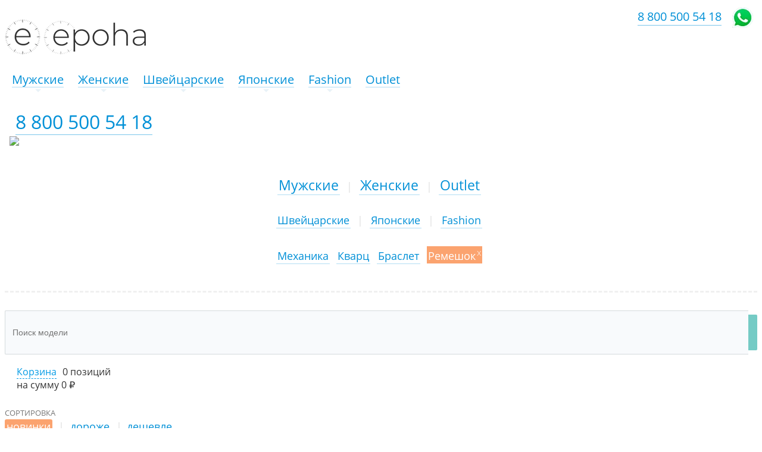

--- FILE ---
content_type: text/html; charset=windows-1251
request_url: https://epoha.su/catalog/omega/?set_filter=y&arrFilter_51_2297103150=Y&PAGEN_1=3
body_size: 19493
content:
	
<!DOCTYPE html>
<html xml:lang="ru" lang="ru">
<head>
		<title> Omega в Эпохе: купить наручные часы с доставкой</title>
	<link rel="apple-touch-icon" sizes="57x57" href="/icon/apple-icon-57x57.png">
	<link rel="apple-touch-icon" sizes="60x60" href="/icon/apple-icon-60x60.png">
	<link rel="apple-touch-icon" sizes="72x72" href="/icon/apple-icon-72x72.png">
	<link rel="apple-touch-icon" sizes="76x76" href="/icon/apple-icon-76x76.png">
	<link rel="apple-touch-icon" sizes="114x114" href="/icon/apple-icon-114x114.png">
	<link rel="apple-touch-icon" sizes="120x120" href="/icon/apple-icon-120x120.png">
	<link rel="apple-touch-icon" sizes="144x144" href="/icon/apple-icon-144x144.png">
	<link rel="apple-touch-icon" sizes="152x152" href="/icon/apple-icon-152x152.png">
	<link rel="apple-touch-icon" sizes="180x180" href="/icon/apple-icon-180x180.png">
	<link rel="icon" type="image/png" sizes="192x192"  href="/icon/android-icon-192x192.png">
	<link rel="icon" type="image/png" sizes="32x32" href="/icon/favicon-32x32.png">
	<link rel="icon" type="image/png" sizes="96x96" href="/icon/favicon-96x96.png">
	<link rel="icon" type="image/png" sizes="16x16" href="/icon/favicon-16x16.png">
	<link rel="manifest" href="/icon/manifest.json">
	<meta name="msapplication-TileColor" content="#ffffff">
	<meta name="msapplication-TileImage" content="/icon/ms-icon-144x144.png">
	<meta name="theme-color" content="#ffffff">
	
	<meta http-equiv="X-UA-Compatible" content="IE=edge" />
	<meta name="viewport" content="user-scalable=no, initial-scale=1.0, maximum-scale=1.0, width=device-width">

	
    <meta name="keywords" content="Omega, часы Omega, наручные часы Omega, купить Omega, купить часы Omega, интернет-магазин Omega, Omega в Новороссийске, Omega в Анапе, Omega в Геленджике, магазин Omega, мужские Omega, женские Omega, спортивные Omega, механические Omega, кварцевые Omega">
<meta name="description" content="Купить оригинальные  Omega с доставкой у официального дилера — Эпохи.">
		<!--css-->
        <script type="text/javascript" data-skip-moving="true">(function(w, d, n) {var cl = "bx-core";var ht = d.documentElement;var htc = ht ? ht.className : undefined;if (htc === undefined || htc.indexOf(cl) !== -1){return;}var ua = n.userAgent;if (/(iPad;)|(iPhone;)/i.test(ua)){cl += " bx-ios";}else if (/Windows/i.test(ua)){cl += ' bx-win';}else if (/Macintosh/i.test(ua)){cl += " bx-mac";}else if (/Linux/i.test(ua) && !/Android/i.test(ua)){cl += " bx-linux";}else if (/Android/i.test(ua)){cl += " bx-android";}cl += (/(ipad|iphone|android|mobile|touch)/i.test(ua) ? " bx-touch" : " bx-no-touch");cl += w.devicePixelRatio && w.devicePixelRatio >= 2? " bx-retina": " bx-no-retina";var ieVersion = -1;if (/AppleWebKit/.test(ua)){cl += " bx-chrome";}else if (/Opera/.test(ua)){cl += " bx-opera";}else if (/Firefox/.test(ua)){cl += " bx-firefox";}ht.className = htc ? htc + " " + cl : cl;})(window, document, navigator);</script>


<link href="/bitrix/css/main/bootstrap.min.css?160856650045771" type="text/css"  rel="stylesheet" >
<link href="/bitrix/css/main/font-awesome.css?147405277628777" type="text/css"  rel="stylesheet" >
<link href="/bitrix/js/ui/design-tokens/dist/ui.design-tokens.min.css?172626460223233" type="text/css"  rel="stylesheet" >
<link href="/bitrix/js/ui/fonts/opensans/ui.font.opensans.min.css?17053315132320" type="text/css"  rel="stylesheet" >
<link href="/bitrix/js/main/popup/dist/main.popup.bundle.min.css?170533167826598" type="text/css"  rel="stylesheet" >
<link href="/bitrix/components/bitrix/catalog.smart.filter/templates/.default/style.min.css?170533170414273" type="text/css"  rel="stylesheet" >
<link href="/bitrix/components/bitrix/catalog.smart.filter/templates/.default/themes/black/colors.min.css?16082922491" type="text/css"  rel="stylesheet" >
<link href="/bitrix/templates/.default/components/bitrix/search.title/visual2/style.min.css?16379129373377" type="text/css"  data-template-style="true"  rel="stylesheet" >
<link href="/bitrix/templates/.default/components/bitrix/sale.basket.basket.line/cartlink/style.min.css?14773074713569" type="text/css"  data-template-style="true"  rel="stylesheet" >
<link href="/bitrix/components/bitrix/catalog.item/templates/.default/style.min.css?170533172622843" type="text/css"  data-template-style="true"  rel="stylesheet" >
<link href="/bitrix/templates/epoha/template_styles.css?1705441269140569" type="text/css"  data-template-style="true"  rel="stylesheet" >
		
		<!--head strings-->
		        






<meta name="delight_webpconverter_attr" content="data-src|data-bg|src">
		<!--head scripts-->
        	
	<!-- Facebook Pixel Code -->
<noscript><img height="1" width="1" style="display:none"
src="https://www.facebook.com/tr?id=900879810767805&ev=PageView&noscript=1"
/></noscript>
<!-- End Facebook Pixel Code -->
		


	<!--<link rel="preload" href="https://fonts.googleapis.com/css?family=Montserrat:400,400i,500|Roboto:300,400&display=swap&subset=cyrillic" as="style">
	<link href="https://fonts.googleapis.com/css?family=Montserrat:400,400i,500|Roboto:300,400&display=swap&subset=cyrillic" rel="stylesheet">-->

	<link rel="canonical" href="https://epoha.su/catalog/omega/"/>


<meta name="robots" content="noindex, follow">
<meta http-equiv="Content-Type" content="text/html; charset=windows-1251">
	


	<!-- Yandex.Metrika counter -->   <!-- /Yandex.Metrika counter -->
	<meta name="yandex-verification" content="1bb27b585ae8f19e" />


<!-- Zverushki\Microm --><script data-skip-moving="true">window.Zverushki=window.Zverushki||{};window.Zverushki.Microm={"Breadcrumb":true,"Business":"Disabled","Product":false,"Article":"Disabled","version":"2.2.1","format":{"json-ld":"Disabled","microdata":true},"execute":{"time":0,"scheme":{"Breadcrumb":null,"Product":null}}};</script><!-- end Zverushki\Microm --></head>
<body class="bx-theme-black" >

		<!-- Yandex.Metrika counter --> 
		<noscript><div><img src="https://mc.yandex.ru/watch/38876335" style="position:absolute; left:-9999px;" alt="" /></div></noscript>
		<!-- /Yandex.Metrika counter -->
		

<div id="panel"></div>
<div class="bx-wrapper" id="bx_eshop_wrap">
	
	<header class="bx-header">
		<div class="bx-header-section container no-padding">
			<div class="row">
				





    <nav>
		<div class="hidden-sm hidden-md col-lg-2 hidden-xs text-center no-padding">
		<a href='/'>			<img src='/upload/delight.webpconverter/images/logo/e.60px.png.webp?16147603862222' data-webp-src='https://epoha.su/images/logo/e.60px.png' class='hidden-lg' style='margin-top: 6px;'/>
			<img src='/upload/delight.webpconverter/images/logo/epoha.h58px.png.webp?16147603863080' data-webp-src='https://epoha.su/images/logo/epoha.h58px.png' class='hidden-sm hidden-md' style='margin-top: 6px;'/>
		</a>		</div>
		<div class="smartnavmenu hidden-sm hidden-md col-lg-7 hidden-xs" style='z-index: 5;'>
		
            <ul id="smartmenus" class="sm sm-blue">

                
												
                
                
                                <li>
				
				<a href="/catalog/men/"><div class='link-content'>Мужские</div></a>
                    <ul style='background: white;'>
                        
                                
                                
                                
												
                
                
                                    
                                                                                    <li>
											
											<a href="/catalog/men/?set_filter=y&arrFilter_56_4196041389=Y&arrFilter_56_1662243607=Y&arrFilter_56_336913281=Y&arrFilter_P1_MIN=200000" rel="nofollow"><span  class="sm-second">выше 200 000 &#8381;</span></a></li>
                                        
                                    
                                
                                
                                
												
                
                
                                    
                                                                                    <li>
											
											<a href="/catalog/men/?set_filter=y&arrFilter_56_4196041389=Y&arrFilter_56_1662243607=Y&arrFilter_56_336913281=Y&arrFilter_P1_MAX=200000&arrFilter_P1_MIN=100000" rel="nofollow"><span  class="sm-second">100 000 – 200 000 &#8381;</span></a></li>
                                        
                                    
                                
                                
                                
												
                
                
                                    
                                                                                    <li>
											
											<a href="/catalog/men/?set_filter=y&arrFilter_56_4196041389=Y&arrFilter_56_1662243607=Y&arrFilter_56_336913281=Y&arrFilter_P1_MAX=100000&arrFilter_P1_MIN=50000" rel="nofollow"><span  class="sm-second">50 000 – 100 000 &#8381;</span></a></li>
                                        
                                    
                                
                                
                                
												
                
                
                                    
                                                                                    <li>
											
											<a href="/catalog/men/?set_filter=y&arrFilter_56_4196041389=Y&arrFilter_56_1662243607=Y&arrFilter_56_336913281=Y&arrFilter_P1_MAX=50000" rel="nofollow"><span  class="sm-second">до 50 000 &#8381;</span></a></li>
                                        
                                    
                                
                                
                                
												
                                    </ul></li>                
                
                                <li>
				
				<a href="/catalog/women/"><div class='link-content'>Женские</div></a>
                    <ul style='background: white;'>
                        
                                
                                
                                
												
                
                
                                    
                                                                                    <li>
											
											<a href="/catalog/women/?set_filter=y&arrFilter_P1_MIN=200000" rel="nofollow"><span  class="sm-second">выше 200 000 &#8381;</span></a></li>
                                        
                                    
                                
                                
                                
												
                
                
                                    
                                                                                    <li>
											
											<a href="/catalog/women/?set_filter=y&arrFilter_56_4196041389=Y&arrFilter_56_1662243607=Y&arrFilter_56_336913281=Y&arrFilter_P1_MAX=200000&arrFilter_P1_MIN=100000" rel="nofollow"><span  class="sm-second">100 000 – 200 000 &#8381;</span></a></li>
                                        
                                    
                                
                                
                                
												
                
                
                                    
                                                                                    <li>
											
											<a href="/catalog/women/?set_filter=y&arrFilter_56_4196041389=Y&arrFilter_56_1662243607=Y&arrFilter_56_336913281=Y&arrFilter_P1_MAX=100000&arrFilter_P1_MIN=50000" rel="nofollow"><span  class="sm-second">50 000 – 100 000 &#8381;</span></a></li>
                                        
                                    
                                
                                
                                
												
                
                
                                    
                                                                                    <li>
											
											<a href="/catalog/women/?set_filter=y&arrFilter_56_4196041389=Y&arrFilter_56_1662243607=Y&arrFilter_56_336913281=Y&arrFilter_P1_MAX=50000" rel="nofollow"><span  class="sm-second">до 50 000 &#8381;</span></a></li>
                                        
                                    
                                
                                
                                
												
                                    </ul></li>                
                
                                <li>
				
				<a href="/catalog/swiss/"><div class='link-content'>Швейцарские</div></a>
                    <ul style='background: white;'>
                        
                                
                                
                                
												
                
                
                                    
                                                                                    <li>
											
											<a href="/catalog/omega/"><span  class="sm-second">Omega</span></a></li>
                                        
                                    
                                
                                
                                
												
                
                
                                    
                                                                                    <li>
											
											<a href="/catalog/longines/"><span  class="sm-second">Longines</span></a></li>
                                        
                                    
                                
                                
                                
												
                
                
                                    
                                                                                    <li>
											
											<a href="/catalog/rado/"><span  class="sm-second">Rado</span></a></li>
                                        
                                    
                                
                                
                                
												
                
                
                                    
                                                                                    <li>
											
											<a href="/catalog/mido/"><span  class="sm-second">Mido</span></a></li>
                                        
                                    
                                
                                
                                
												
                
                
                                    
                                                                                    <li>
											
											<a href="/catalog/maurice_lacroix/"><span  class="sm-second">Maurice Lacroix</span></a></li>
                                        
                                    
                                
                                
                                
												
                
                
                                    
                                                                                    <li>
											
											<a href="/catalog/frederique_constant/"><span  class="sm-second">Frederique Constant</span></a></li>
                                        
                                    
                                
                                
                                
												
                
                
                                    
                                                                                    <li>
											
											<a href="/catalog/hamilton/"><span  class="sm-second">Hamilton</span></a></li>
                                        
                                    
                                
                                
                                
												
                
                
                                    
                                                                                    <li>
											
											<a href="/catalog/certina/"><span  class="sm-second">Certina</span></a></li>
                                        
                                    
                                
                                
                                
												
                
                
                                    
                                                                                    <li>
											
											<a href="/catalog/tissot/"><span  class="sm-second">Tissot</span></a></li>
                                        
                                    
                                
                                
                                
												
                
                
                                    
                                                                                    <li>
											
											<a href="/catalog/jaguar/"><span  class="sm-second">Jaguar</span></a></li>
                                        
                                    
                                
                                
                                
												
                
                
                                    
                                                                                    <li>
											
											<a href="/catalog/candino/"><span  class="sm-second">Candino</span></a></li>
                                        
                                    
                                
                                
                                
												
                
                
                                    
                                                                                    <li>
											
											<a href="/catalog/wainer/"><span  class="sm-second">Wainer</span></a></li>
                                        
                                    
                                
                                
                                
												
                
                
                                    
                                                                                    <li>
											
											<a href="/catalog/balmain/"><span  class="sm-second">Balmain</span></a></li>
                                        
                                    
                                
                                
                                
												
                
                
                                    
                                                                                    <li>
											
											<a href="/catalog/swiss_apline_military/"><span  class="sm-second">Swiss Alpine Military</span></a></li>
                                        
                                    
                                
                                
                                
												
                
                
                                    
                                                                                    <li>
											
											<a href="/catalog/swiss_military_by_chrono/"><span  class="sm-second">Swiss Military by Chrono</span></a></li>
                                        
                                    
                                
                                
                                
												
                
                
                                    
                                                                                    <li>
											
											<a href="/catalog/jacques_philippe/"><span  class="sm-second">Jacques Philippe</span></a></li>
                                        
                                    
                                
                                
                                
												
                
                
                                    
                                                                                    <li>
											
											<a href="/catalog/adriatica/"><span  class="sm-second">Adriatica</span></a></li>
                                        
                                    
                                
                                
                                
												
                
                
                                    
                                                                                    <li>
											
											<a href="/catalog/roamer/"><span  class="sm-second">Roamer</span></a></li>
                                        
                                    
                                
                                
                                
												
                
                
                                    
                                                                                    <li>
											
											<a href="/catalog/l_duchen/"><span  class="sm-second">L'Duchen</span></a></li>
                                        
                                    
                                
                                
                                
												
                
                
                                    
                                                                                    <li>
											
											<a href="/catalog/cover/"><span  class="sm-second">Cover</span></a></li>
                                        
                                    
                                
                                
                                
												
                
                
                                    
                                                                                    <li>
											
											<a href="/catalog/philip_watch/"><span  class="sm-second">Philip Watch</span></a></li>
                                        
                                    
                                
                                
                                
												
                                    </ul></li>                
                
                                <li>
				
				<a href="/catalog/japan/"><div class='link-content'>Японские</div></a>
                    <ul style='background: white;'>
                        
                                
                                
                                
												
                
                
                                    
                                                                                    <li>
											
											<a href="/catalog/seiko/"><span  class="sm-second">Seiko</span></a></li>
                                        
                                    
                                
                                
                                
												
                
                
                                    
                                                                                    <li>
											
											<a href="/catalog/citizen/"><span  class="sm-second">Citizen</span></a></li>
                                        
                                    
                                
                                
                                
												
                
                
                                    
                                                                                    <li>
											
											<a href="/catalog/casio/"><span  class="sm-second">Casio</span></a></li>
                                        
                                    
                                
                                
                                
												
                
                
                                    
                                                                                    <li>
											
											<a href="/catalog/orient/"><span  class="sm-second">Orient</span></a></li>
                                        
                                    
                                
                                
                                
												
                                    </ul></li>                
                
                                <li>
				
				<a href="/catalog/usa/"><div class='link-content'>Fashion</div></a>
                    <ul style='background: white;'>
                        
                                
                                
                                
												
                
                
                                    
                                                                                    <li>
											
											<a href="/catalog/michael_kors/"><span  class="sm-second">Michael Kors</span></a></li>
                                        
                                    
                                
                                
                                
												
                
                
                                    
                                                                                    <li>
											
											<a href="/catalog/diesel/"><span  class="sm-second">Diesel</span></a></li>
                                        
                                    
                                
                                
                                
												
                
                
                                    
                                                                                    <li>
											
											<a href="/catalog/dkny/"><span  class="sm-second">DKNY</span></a></li>
                                        
                                    
                                
                                
                                
												
                
                
                                    
                                                                                    <li>
											
											<a href="/catalog/fossil/"><span  class="sm-second">Fossil</span></a></li>
                                        
                                    
                                
                                
                                
												
                
                
                                    
                                                                                    <li>
											
											<a href="/catalog/armani_exchange/"><span  class="sm-second">Armani Exchange</span></a></li>
                                        
                                    
                                
                                
                                
												
                
                
                                    
                                                                                    <li>
											
											<a href="/catalog/beverly_hills_polo_club/"><span  class="sm-second">Beverly Hills Polo Club</span></a></li>
                                        
                                    
                                
                                
                                
												
                
                
                                    
                                                                                    <li>
											
											<a href="/catalog/nautica/"><span  class="sm-second">Nautica</span></a></li>
                                        
                                    
                                
                                
                                
												
                
                
                                    
                                                                                    <li>
											
											<a href="/catalog/slazenger/"><span  class="sm-second">Slazenger</span></a></li>
                                        
                                    
                                
                                
                                
												
                
                
                                    
                                                                                    <li>
											
											<a href="/catalog/calvin_klein/"><span  class="sm-second">Calvin Klein</span></a></li>
                                        
                                    
                                
                                
                                
												
                
                
                                    
                                                                                    <li>
											
											<a href="/catalog/jacques_lemans/"><span  class="sm-second">Jacques Lemans</span></a></li>
                                        
                                    
                                
                                
                                
												
                                    </ul></li>                
                
                                    
                                        											
                                            <li>
											
											<a href="/catalog/outlet/"><div class='link-content'>Outlet</div></a>
											
											</li>
											
                                        
                                    
                                
                                
                                
                                
                            </ul>
				
        </div>
    </nav>

				<div class='col-lg-3 hidden-xs hidden-sm hidden-md bx-inc-phone-top text-center'>
				<a href="tel:88005005418">8 800 500 54 18</a>
				</div>
				<div class="col-sm-12 col-md-12 hidden-lg col-xs-12" >
					<div class="bx-logo">

						
						<a class="bx-logo-block" href="/">
							
<img align="left" style="padding-left: 8px; padding-top: 2px;" src="/upload/delight.webpconverter/include/promo/logo/epoha_logo_mob_clear.png.webp?16147603861586" data-webp-src="/include/promo/logo/epoha_logo_mob_clear.png" srcset="/include/promo/logo/epoha_logo_mob_clear.png" /> 
						</a>
								
						
						<a class="mob-button" href="tel:88005005418" style='padding-top: 2px; right: 68px; font-size: 20px; top: 12px;'>8 800 500 54 18</a>
						<a class="mob-button" href="https://api.whatsapp.com/send?phone=79604798359"  style='border-bottom: 0 !important; top: 12px; right: 15px;'><img src='/upload/delight.webpconverter/images/whatsapp2.png.webp?16147603861036' data-webp-src='/images/whatsapp2.png' style='height: 35px;'/></a>
						
					</div>
				</div>
			

				



			</div>
			
			<div class="row">
				<!--Љнопки мобильной версии-->
					
<!-- debugig /catalog/omega/index.php-->	<div class="col-xs-12 navigator hidden-lg col-sm-12 col-md-12">

		<div class="col-xs-12 button-xs-container">
			<a href="/catalog/omega/?set_filter=y&arrFilter_51_2297103150=Y&arrFilter_47=1060745282" class='button-xs button-xs-bigger'>Мужские</a>
			<span style="color: #e0e0e0; margin-right: 6px;">|</span>
			<a href="/catalog/omega/?set_filter=y&arrFilter_51_2297103150=Y&arrFilter_47=2944839123" class='button-xs button-xs-bigger'>Женские</a>
			<span style="color: #e0e0e0; margin-right: 6px;">|</span>
			<a href="/catalog/outlet/?set_filter=y&arrFilter_51_2297103150=Y" class='button-xs-bigger button-xs'>Outlet</a>
		</div>
				
			<!--'start_frame_cache_bx_basketFKauiI'-->
<!--'end_frame_cache_bx_basketFKauiI'-->		
		<div class="col-xs-12 button-xs-container">
		<a href="/catalog/swiss/?set_filter=y&arrFilter_51_2297103150=Y" class='button-xs'>Швейцарские</a>
		<span style="color: #e0e0e0; margin-right: 6px;">|</span>
		<a href="/catalog/japan/?set_filter=y&arrFilter_51_2297103150=Y" class='button-xs'>Японские</a>
		<span style="color: #e0e0e0; margin-right: 6px;">|</span>
		<a href="/catalog/usa/?set_filter=y&arrFilter_51_2297103150=Y" class='button-xs'>Fashion</a>
		</div>
		<div class="col-xs-12 button-xs-container">
			
			<a rel="nofollow" href="/catalog/omega/?set_filter=y&arrFilter_51_2297103150=Y&arrFilter_48_171034721=Y"
			class='button-xs'>Механика</a>
			
			<a rel="nofollow" href="/catalog/omega/?set_filter=y&arrFilter_51_2297103150=Y&arrFilter_48_833669092=Y"
			class='button-xs'>Кварц</a>
			
			<a rel="nofollow" href="/catalog/omega/?set_filter=y&arrFilter_51_2297103150=Y&arrFilter_51_3995760129=Y"
			class='button-xs'>Браслет</a>
			
			<a rel="nofollow" href="/catalog/omega/"
			class='button-xs button-xs-orange'>Ремешок<sup>x</sup></a>
			
			
		</div>
		
		<!--debugnames ?set_filter=y&arrFilter_51_2297103150=Y-->
			
		
	</div>
			</div>


		</div>
		<div class='col-xs-12'>
<div class='col-xs-12 col-sm-10 col-sm-offset-1 col-md-offset-2 col-md-8 col-lg-offset-3 col-lg-5'>
<div id="search" class="bx-searchtitle">
	<form action="/catalog/">
		<div class="bx-input-group">
						<input id="title-search-input" type="text" name="q" placeholder="Поиск модели" autocomplete="off" class="bx-form-control"/>
					<span class="bx-input-group-btn">
				<button class="btn btn-default" type="submit" name="s"><i class="fa fa-search"></i></button>
			</span>
		</div>
	</form>
</div>
	</div>
	<div class='hidden-xs hidden-sm col-md-2 col-lg-4' >
	<noindex><div id="bx_basketT0kNhm" class="bx-basket bx-opener"><!--'start_frame_cache_bx_basketT0kNhm'--><div class="bx-hdr-profile">
	<div class="bx-basket-block"><i class="fa fa-shopping-cart"></i>
			<a href="/personal/cart/">Корзина</a>0 позиций			<br />
			<span>
				на сумму									<strong>0 &#8381;</strong>
							</span>
							</div>
</div><!--'end_frame_cache_bx_basketT0kNhm'--></div>
</noindex></div>
		</div>	</header>

	<div class="workarea">
		<div class="container bx-content-seection">
			
				<div class="bx-content">
				
			


 



	<div class="row hidden-lg">
		<div class="gpflv-sort col-xs-12 col-sm-6 col-md-6 col-lg-6"> 
  <div class="descriptor-xs hidden-lg">сортировка</div>
  

 
	<div class='button-xs-orange'>новинки</div>
<span style="color: #e0e0e0; margin: 0px 5px;">|</span>

 
	<a href="/catalog/omega/?set_filter=y&arrFilter_51_2297103150=Y&price_sort=Y&price_down=Y&arrFilter_57_2225864208=Y" rel="nofollow" >дороже</a> 
 

<span style="color: #e0e0e0; margin-left: 6px; margin-right: 3px;">|</span>

 

 
	<a href="/catalog/omega/?set_filter=y&arrFilter_51_2297103150=Y&price_sort=Y&arrFilter_57_2225864208=Y" rel="nofollow" >дешевле</a> 
 






 
</div>
 
	</div>
	

<!-- sort debug | sortInput: sort , sortOrder:asc--><!-- sort debug | sortInput: created , sortOrder:desc-->




<div class="row">


<div class="col-lg-3 col-lg-push-9 hidden-md hidden-sm hidden-xs">
		<div class="bx-sidebar-block">
		<div class="bx-filter bx-black ">
	<div class="bx-filter-section container-fluid">
		<div class="row"><div class="col-lg-12 bx-filter-title">Подбор параметров</div></div>
		<form name="arrFilter_form" action="/catalog/omega/?PAGEN_1=3" method="get" class="smartfilter">
						<input type="hidden" name="PAGEN_1" id="PAGEN_1" value="3" />
						<div class="row">
										<div class="col-lg-12 bx-filter-parameters-box bx-active">
							<span class="bx-filter-container-modef"></span>
							<div class="bx-filter-parameters-box-title" onclick="smartFilter.hideFilterProps(this)"><span>Розничная цена <i data-role="prop_angle" class="fa fa-angle-down"></i></span></div>
							<div class="bx-filter-block" data-role="bx_filter_block">
								<div class="row bx-filter-parameters-box-container">
									<div class="col-xs-6 bx-filter-parameters-box-container-block bx-left">
										<i class="bx-ft-sub">От</i>
										<div class="bx-filter-input-container">
											<input
												class="min-price"
												type="text"
												name="arrFilter_P1_MIN"
												id="arrFilter_P1_MIN"
												value=""
												size="5"
												onkeyup="smartFilter.keyup(this)"
											/>
										</div>
									</div>
									<div class="col-xs-6 bx-filter-parameters-box-container-block bx-right">
										<i class="bx-ft-sub">До</i>
										<div class="bx-filter-input-container">
											<input
												class="max-price"
												type="text"
												name="arrFilter_P1_MAX"
												id="arrFilter_P1_MAX"
												value=""
												size="5"
												onkeyup="smartFilter.keyup(this)"
											/>
										</div>
									</div>

									<div class="col-xs-10 col-xs-offset-1 bx-ui-slider-track-container">
										<div class="bx-ui-slider-track" id="drag_track_c4ca4238a0b923820dcc509a6f75849b">
																						<div class="bx-ui-slider-part p1"><span>200 200</span></div>
																						<div class="bx-ui-slider-part p2"><span>435 275</span></div>
																						<div class="bx-ui-slider-part p3"><span>670 350</span></div>
																						<div class="bx-ui-slider-part p4"><span>905 425</span></div>
																						<div class="bx-ui-slider-part p5"><span>1 140 500</span></div>
											
											<div class="bx-ui-slider-pricebar-vd" style="left: 0;right: 0;" id="colorUnavailableActive_c4ca4238a0b923820dcc509a6f75849b"></div>
											<div class="bx-ui-slider-pricebar-vn" style="left: 0;right: 0;" id="colorAvailableInactive_c4ca4238a0b923820dcc509a6f75849b"></div>
											<div class="bx-ui-slider-pricebar-v"  style="left: 0;right: 0;" id="colorAvailableActive_c4ca4238a0b923820dcc509a6f75849b"></div>
											<div class="bx-ui-slider-range" id="drag_tracker_c4ca4238a0b923820dcc509a6f75849b"  style="left: 0%; right: 0%;">
												<a class="bx-ui-slider-handle left"  style="left:0;" href="javascript:void(0)" id="left_slider_c4ca4238a0b923820dcc509a6f75849b"></a>
												<a class="bx-ui-slider-handle right" style="right:0;" href="javascript:void(0)" id="right_slider_c4ca4238a0b923820dcc509a6f75849b"></a>
											</div>
										</div>
									</div>
								</div>
							</div>
						</div>
																						<div class="col-lg-12 bx-filter-parameters-box ">
						<span class="bx-filter-container-modef"></span>
						<div class="bx-filter-parameters-box-title" onclick="smartFilter.hideFilterProps(this)">
							<span class="bx-filter-parameters-box-hint">Магазин																<i data-role="prop_angle" class="fa fa-angle-down"></i>
							</span>
						</div>

						<div class="bx-filter-block" data-role="bx_filter_block">
							<div class="row bx-filter-parameters-box-container">
																<div class="col-xs-12">
																					<div class="checkbox">
												<label data-role="label_arrFilter_56_4196041389" class="bx-filter-param-label " for="arrFilter_56_4196041389">
													<span class="bx-filter-input-checkbox">
														<input
															type="checkbox"
															value="Y"
															name="arrFilter_56_4196041389"
															id="arrFilter_56_4196041389"
																														onclick="smartFilter.click(this)"
														/>
														<span class="bx-filter-param-text" title="Свободы, 3/5">Свободы, 3/5</span>
													</span>
												</label>
											</div>
																			</div>
														</div>
							<div style="clear: both"></div>
						</div>
					</div>
									<div class="col-lg-12 bx-filter-parameters-box bx-active">
						<span class="bx-filter-container-modef"></span>
						<div class="bx-filter-parameters-box-title" onclick="smartFilter.hideFilterProps(this)">
							<span class="bx-filter-parameters-box-hint">В наличии																<i data-role="prop_angle" class="fa fa-angle-up"></i>
							</span>
						</div>

						<div class="bx-filter-block" data-role="bx_filter_block">
							<div class="row bx-filter-parameters-box-container">
																<div class="col-xs-12">
																					<div class="checkbox">
												<label data-role="label_arrFilter_57_2225864208" class="bx-filter-param-label " for="arrFilter_57_2225864208">
													<span class="bx-filter-input-checkbox">
														<input
															type="checkbox"
															value="Y"
															name="arrFilter_57_2225864208"
															id="arrFilter_57_2225864208"
																														onclick="smartFilter.click(this)"
														/>
														<span class="bx-filter-param-text" title="есть в наличии">есть в наличии</span>
													</span>
												</label>
											</div>
																			</div>
														</div>
							<div style="clear: both"></div>
						</div>
					</div>
									<div class="col-lg-12 bx-filter-parameters-box ">
						<span class="bx-filter-container-modef"></span>
						<div class="bx-filter-parameters-box-title" onclick="smartFilter.hideFilterProps(this)">
							<span class="bx-filter-parameters-box-hint">Пол																<i data-role="prop_angle" class="fa fa-angle-down"></i>
							</span>
						</div>

						<div class="bx-filter-block" data-role="bx_filter_block">
							<div class="row bx-filter-parameters-box-container">
																<div class="col-xs-12">
										<div class="radio">
											<label class="bx-filter-param-label" for="all_arrFilter_47_2944839123">
												<span class="bx-filter-input-checkbox">
													<input
														type="radio"
														value=""
														name="arrFilter_47"
														id="all_arrFilter_47_2944839123"
														onclick="smartFilter.click(this)"
													/>
													<span class="bx-filter-param-text">Все</span>
												</span>
											</label>
										</div>
																					<div class="radio">
												<label data-role="label_arrFilter_47_2944839123" class="bx-filter-param-label" for="arrFilter_47_2944839123">
													<span class="bx-filter-input-checkbox ">
														<input
															type="radio"
															value="2944839123"
															name="arrFilter_47"
															id="arrFilter_47_2944839123"
																														onclick="smartFilter.click(this)"
														/>
														<span class="bx-filter-param-text" title="женские">женские</span>
													</span>
												</label>
											</div>
																					<div class="radio">
												<label data-role="label_arrFilter_47_1060745282" class="bx-filter-param-label" for="arrFilter_47_1060745282">
													<span class="bx-filter-input-checkbox ">
														<input
															type="radio"
															value="1060745282"
															name="arrFilter_47"
															id="arrFilter_47_1060745282"
																														onclick="smartFilter.click(this)"
														/>
														<span class="bx-filter-param-text" title="мужские">мужские</span>
													</span>
												</label>
											</div>
																			</div>
																</div>
							<div style="clear: both"></div>
						</div>
					</div>
									<div class="col-lg-12 bx-filter-parameters-box ">
						<span class="bx-filter-container-modef"></span>
						<div class="bx-filter-parameters-box-title" onclick="smartFilter.hideFilterProps(this)">
							<span class="bx-filter-parameters-box-hint">Бренд																<i data-role="prop_angle" class="fa fa-angle-down"></i>
							</span>
						</div>

						<div class="bx-filter-block" data-role="bx_filter_block">
							<div class="row bx-filter-parameters-box-container">
																<div class="col-xs-12">
																					<div class="checkbox">
												<label data-role="label_arrFilter_55_2346234430" class="bx-filter-param-label " for="arrFilter_55_2346234430">
													<span class="bx-filter-input-checkbox">
														<input
															type="checkbox"
															value="Y"
															name="arrFilter_55_2346234430"
															id="arrFilter_55_2346234430"
																														onclick="smartFilter.click(this)"
														/>
														<span class="bx-filter-param-text" title="Omega">Omega</span>
													</span>
												</label>
											</div>
																			</div>
														</div>
							<div style="clear: both"></div>
						</div>
					</div>
									<div class="col-lg-12 bx-filter-parameters-box bx-active">
						<span class="bx-filter-container-modef"></span>
						<div class="bx-filter-parameters-box-title" onclick="smartFilter.hideFilterProps(this)">
							<span class="bx-filter-parameters-box-hint">Крепление																<i data-role="prop_angle" class="fa fa-angle-up"></i>
							</span>
						</div>

						<div class="bx-filter-block" data-role="bx_filter_block">
							<div class="row bx-filter-parameters-box-container">
																<div class="col-xs-12">
																					<div class="checkbox">
												<label data-role="label_arrFilter_51_3995760129" class="bx-filter-param-label " for="arrFilter_51_3995760129">
													<span class="bx-filter-input-checkbox">
														<input
															type="checkbox"
															value="Y"
															name="arrFilter_51_3995760129"
															id="arrFilter_51_3995760129"
																														onclick="smartFilter.click(this)"
														/>
														<span class="bx-filter-param-text" title="браслет">браслет</span>
													</span>
												</label>
											</div>
																					<div class="checkbox">
												<label data-role="label_arrFilter_51_2297103150" class="bx-filter-param-label " for="arrFilter_51_2297103150">
													<span class="bx-filter-input-checkbox">
														<input
															type="checkbox"
															value="Y"
															name="arrFilter_51_2297103150"
															id="arrFilter_51_2297103150"
															checked="checked"															onclick="smartFilter.click(this)"
														/>
														<span class="bx-filter-param-text" title="ремешок">ремешок</span>
													</span>
												</label>
											</div>
																			</div>
														</div>
							<div style="clear: both"></div>
						</div>
					</div>
									<div class="col-lg-12 bx-filter-parameters-box bx-active">
						<span class="bx-filter-container-modef"></span>
						<div class="bx-filter-parameters-box-title" onclick="smartFilter.hideFilterProps(this)">
							<span class="bx-filter-parameters-box-hint">Механизм																<i data-role="prop_angle" class="fa fa-angle-up"></i>
							</span>
						</div>

						<div class="bx-filter-block" data-role="bx_filter_block">
							<div class="row bx-filter-parameters-box-container">
																<div class="col-xs-12">
																					<div class="checkbox">
												<label data-role="label_arrFilter_48_833669092" class="bx-filter-param-label " for="arrFilter_48_833669092">
													<span class="bx-filter-input-checkbox">
														<input
															type="checkbox"
															value="Y"
															name="arrFilter_48_833669092"
															id="arrFilter_48_833669092"
																														onclick="smartFilter.click(this)"
														/>
														<span class="bx-filter-param-text" title="кварц">кварц</span>
													</span>
												</label>
											</div>
																					<div class="checkbox">
												<label data-role="label_arrFilter_48_171034721" class="bx-filter-param-label " for="arrFilter_48_171034721">
													<span class="bx-filter-input-checkbox">
														<input
															type="checkbox"
															value="Y"
															name="arrFilter_48_171034721"
															id="arrFilter_48_171034721"
																														onclick="smartFilter.click(this)"
														/>
														<span class="bx-filter-param-text" title="механика">механика</span>
													</span>
												</label>
											</div>
																			</div>
														</div>
							<div style="clear: both"></div>
						</div>
					</div>
									<div class="col-lg-12 bx-filter-parameters-box ">
						<span class="bx-filter-container-modef"></span>
						<div class="bx-filter-parameters-box-title" onclick="smartFilter.hideFilterProps(this)">
							<span class="bx-filter-parameters-box-hint">Водозащита																<i data-role="prop_angle" class="fa fa-angle-down"></i>
							</span>
						</div>

						<div class="bx-filter-block" data-role="bx_filter_block">
							<div class="row bx-filter-parameters-box-container">
																<div class="col-xs-12">
																					<div class="checkbox">
												<label data-role="label_arrFilter_114_3421137111" class="bx-filter-param-label " for="arrFilter_114_3421137111">
													<span class="bx-filter-input-checkbox">
														<input
															type="checkbox"
															value="Y"
															name="arrFilter_114_3421137111"
															id="arrFilter_114_3421137111"
																														onclick="smartFilter.click(this)"
														/>
														<span class="bx-filter-param-text" title="30m">30m</span>
													</span>
												</label>
											</div>
																					<div class="checkbox">
												<label data-role="label_arrFilter_114_3994858278" class="bx-filter-param-label " for="arrFilter_114_3994858278">
													<span class="bx-filter-input-checkbox">
														<input
															type="checkbox"
															value="Y"
															name="arrFilter_114_3994858278"
															id="arrFilter_114_3994858278"
																														onclick="smartFilter.click(this)"
														/>
														<span class="bx-filter-param-text" title="50m">50m</span>
													</span>
												</label>
											</div>
																					<div class="checkbox">
												<label data-role="label_arrFilter_114_2568717232" class="bx-filter-param-label " for="arrFilter_114_2568717232">
													<span class="bx-filter-input-checkbox">
														<input
															type="checkbox"
															value="Y"
															name="arrFilter_114_2568717232"
															id="arrFilter_114_2568717232"
																														onclick="smartFilter.click(this)"
														/>
														<span class="bx-filter-param-text" title="100m">100m</span>
													</span>
												</label>
											</div>
																					<div class="checkbox">
												<label data-role="label_arrFilter_114_1233418" class="bx-filter-param-label " for="arrFilter_114_1233418">
													<span class="bx-filter-input-checkbox">
														<input
															type="checkbox"
															value="Y"
															name="arrFilter_114_1233418"
															id="arrFilter_114_1233418"
																														onclick="smartFilter.click(this)"
														/>
														<span class="bx-filter-param-text" title="150m">150m</span>
													</span>
												</label>
											</div>
																					<div class="checkbox">
												<label data-role="label_arrFilter_114_3916527423" class="bx-filter-param-label " for="arrFilter_114_3916527423">
													<span class="bx-filter-input-checkbox">
														<input
															type="checkbox"
															value="Y"
															name="arrFilter_114_3916527423"
															id="arrFilter_114_3916527423"
																														onclick="smartFilter.click(this)"
														/>
														<span class="bx-filter-param-text" title="300m">300m</span>
													</span>
												</label>
											</div>
																					<div class="checkbox">
												<label data-role="label_arrFilter_114_125769235" class="bx-filter-param-label " for="arrFilter_114_125769235">
													<span class="bx-filter-input-checkbox">
														<input
															type="checkbox"
															value="Y"
															name="arrFilter_114_125769235"
															id="arrFilter_114_125769235"
																														onclick="smartFilter.click(this)"
														/>
														<span class="bx-filter-param-text" title="600m">600m</span>
													</span>
												</label>
											</div>
																					<div class="checkbox">
												<label data-role="label_arrFilter_114_1886922373" class="bx-filter-param-label disabled" for="arrFilter_114_1886922373">
													<span class="bx-filter-input-checkbox">
														<input
															type="checkbox"
															value="Y"
															name="arrFilter_114_1886922373"
															id="arrFilter_114_1886922373"
																														onclick="smartFilter.click(this)"
														/>
														<span class="bx-filter-param-text" title="1200m">1200m</span>
													</span>
												</label>
											</div>
																			</div>
														</div>
							<div style="clear: both"></div>
						</div>
					</div>
							</div><!--//row-->
			<div class="row">
				<div class="col-xs-12 bx-filter-button-box">
					<div class="bx-filter-block">
						<div class="bx-filter-parameters-box-container">
							<input
								class="btn btn-themes"
								type="submit"
								id="set_filter"
								name="set_filter"
								value="Показать"
							/>
							<input
								class="btn btn-link"
								type="submit"
								id="del_filter"
								name="del_filter"
								value="Сбросить"
							/>
							<div class="bx-filter-popup-result left" id="modef" style="display:none" style="display: inline-block;">
								Выбрано: <span id="modef_num">0</span>								<span class="arrow"></span>
								<br/>
								<a href="/catalog/omega/filter/structure-is-%D1%80%D0%B5%D0%BC%D0%B5%D1%88%D0%BE%D0%BA/" target="">Показать</a>
							</div>
						</div>
					</div>
				</div>
			</div>
			<div class="clb"></div>
		</form>
	</div>
</div>
	</div>
			

<div class="bx-sidebar-block">
	
<div class="col-xs-12 side-caption">Магазины</div>
 
<div class="col-xs-12 no-padding-left"> 
  <div class="ymap-shop"> <a href="https://yandex.ru/maps/org/epokha/1040277234/" > 	 
      <div class="rating">5.0 <img src="/upload/delight.webpconverter/include/rating/4nhalfstar.png.webp?16176277811038" data-webp-src="/include/rating/4nhalfstar.png"  /> 212<span class="rating-desc"> отзывов</span></div>
     	«Эпоха»,&nbsp;ул.&nbsp;Свободы,&nbsp;3/5 
      <br />
     </a></div>
 </div>
 
<div class="col-xs-12 no-padding-left" style="margin-bottom: 20px;"> 
  <div class="ymap-shop"> <a href="https://yandex.ru/maps/org/epokha/1770540298/" > 	 
      <div class="rating">4.9 <img src="/upload/delight.webpconverter/include/rating/4nhalfstar.png.webp?16176277811038" data-webp-src="/include/rating/4nhalfstar.png"  />77<span class="rating-desc"> отзывов</span></div>
     	«Эпоха»,&nbsp;ТЦ&nbsp;«Красная&nbsp;площадь» 
      <br />
     </a></div>
 </div>
</div>

<div class="bx-sidebar-block">
	
<div class="outline col-xs-12"> 
  <div class="col-xs-12 side-caption" style="text-align: left;">Swiss made</div>
 
  <div class="col-xs-12 side-supcaption">Специальная маркировка с 1971 года. Часы обладают швейцарским механизмом, установленным в Швейцарии. </div>
 
  <div class="col-lg-12 hidden-xs hidden-sm hidden-md" style="padding: 12px 10px 16px 24px;"> 	 	 
    <ul class="all-brands"> 		 
      <li>	<a href="/catalog/omega/" ><span class="sm-second">Omega</span></a></li>
     
      <li>	<a href="/catalog/longines/" ><span class="sm-second">Longines</span></a></li>
     		 		 		 
      <li>	<a href="/catalog/rado/" ><span class="sm-second">Rado</span></a></li>
     		 
      <li>	<a href="/catalog/mido/" ><span class="sm-second">Mido</span></a></li>
     
      <li>	<a href="/catalog/maurice_lacroix/" ><span class="sm-second">Maurice Lacroix</span></a></li>
     
      <li>	<a href="/catalog/frederique_constant/" ><span class="sm-second">Frederique Constant</span></a></li>
     
      <li>	<a href="/catalog/hamilton/" ><span class="sm-second">Hamilton</span></a></li>
     		 		 
      <li>	<a href="/catalog/certina/" ><span class="sm-second">Certina</span></a></li>
     		 
      <li>	<a href="/catalog/tissot/" rel="nofollow" ><span class="sm-second">Tissot</span></a></li>
     
      <li>	<a href="/catalog/jaguar/" ><span class="sm-second">Jaguar</span></a></li>
     
      <li>	<a href="/catalog/candino/" ><span class="sm-second">Candino</span></a></li>
     
      <li>	<a href="/catalog/wainer/" ><span class="sm-second">Wainer</span></a></li>
     
      <li>	<a href="/catalog/balmain/" ><span class="sm-second">Balmain</span></a></li>
     
      <li>	<a href="/catalog/swiss_apline_military/" ><span class="sm-second">Swiss Alpine Military</span></a></li>
     
      <li>	<a href="/catalog/swiss_military_by_chrono/" ><span class="sm-second">Swiss Military by Chrono</span></a> 
        <br />
       <a href="/catalog/jacques_philippe/" ><span class="sm-second">Jacques Philippe</span></a>
        <br />
      </li>
     		 	</ul>
   </div>
 </div>
</div>
	</div>
<div class="col-lg-9 col-lg-pull-3 col-md-12 col-sm-12">
	<div class="row">
		<div class="col-xs-12">
			<!--'start_frame_cache_XctTwh'--><!--'end_frame_cache_XctTwh'-->		<div class='col-xs-12 col-sm-12 col-md-12 col-lg-6 brand-logo'>
					</div>
		<div class='col-xs-12 col-sm-12 col-md-12 col-lg-12 no-padding'>
			<div class="hidden-xs bx_catalog_text">
<!--debug brandlist -->
<ul class="bx_catalog_text_ul">
	<li class="brand-list">
		коллекции	</li>
			<li id="bx_1847241719_442">
						<a href="/catalog/constellation/" style='white-space: nowrap; overflow: show;'>Constellation</a>
		</li>
			<li id="bx_1847241719_445">
						<a href="/catalog/de_ville/" style='white-space: nowrap; overflow: show;'>De Ville</a>
		</li>
			<li id="bx_1847241719_443">
						<a href="/catalog/seamaster/" style='white-space: nowrap; overflow: show;'>Seamaster</a>
		</li>
			<li id="bx_1847241719_444">
						<a href="/catalog/speedmaster/" style='white-space: nowrap; overflow: show;'>Speedmaster</a>
		</li>
	</ul>
<div style="clear: both;"></div></div>
		</div>
		<div class="col-xs-12 no-padding">
			<div id="compareList9J9wbd" class="bx_catalog-compare-list fix bottom right " style="display: none;"><!--'start_frame_cache_compareList9J9wbd'--><div class="bx_catalog_compare_count"></div><!--'end_frame_cache_compareList9J9wbd'--></div>
		

<div class="row hidden-xs hidden-sm hidden-md">
	<div class="gpflv-sort col-xs-12 col-sm-6 col-md-6 col-lg-6"> 
  <div class="descriptor-xs hidden-lg">сортировка</div>
  

 
	<div class='button-xs-orange'>новинки</div>
<span style="color: #e0e0e0; margin: 0px 5px;">|</span>

 
	<a href="/catalog/omega/?set_filter=y&arrFilter_51_2297103150=Y&price_sort=Y&price_down=Y&arrFilter_57_2225864208=Y" rel="nofollow" >дороже</a> 
 

<span style="color: #e0e0e0; margin-left: 6px; margin-right: 3px;">|</span>

 

 
	<a href="/catalog/omega/?set_filter=y&arrFilter_51_2297103150=Y&price_sort=Y&arrFilter_57_2225864208=Y" rel="nofollow" >дешевле</a> 
 






 
</div>
 
</div>


	

<div class="bx_catalog_list_home col3 bx_blue">
	<!--debugcatalog [1]Array
(
    [UNROUND_BASE_PRICE] => 468200
    [UNROUND_PRICE] => 468200
    [BASE_PRICE] => 468200
    [PRICE] => 468200
    [ID] => 19202
    [PRICE_TYPE_ID] => 1
    [CURRENCY] => RUB
    [DISCOUNT] => 0
    [PERCENT] => 0
    [QUANTITY_FROM] => 
    [QUANTITY_TO] => 
    [QUANTITY_HASH] => ZERO-INF
    [MEASURE_RATIO_ID] => 
    [PRINT_BASE_PRICE] => 468 200 &#8381;
    [RATIO_BASE_PRICE] => 468200
    [PRINT_RATIO_BASE_PRICE] => 468 200 &#8381;
    [PRINT_PRICE] => 468 200 &#8381;
    [RATIO_PRICE] => 468200
    [PRINT_RATIO_PRICE] => 468 200 &#8381;
    [PRINT_DISCOUNT] => 0 &#8381;
    [RATIO_DISCOUNT] => 0
    [PRINT_RATIO_DISCOUNT] => 0 &#8381;
    [MIN_QUANTITY] => 1
)
x-->		
	<div class="bx_catalog_item double">
	<div class="bx_catalog_item_container" id="bx_3966226736_19267">
		<a id="bx_3966226736_19267_pict" href="/catalog/omega/omega_431_13_42_51_01_001/" class="bx_catalog_item_images" data-bgr-webp="/upload/iblock/696/696ae3fe316617eada3c2ea58365ef4e.jpg" style="background-image: url('/upload/delight.webpconverter/upload/iblock/696/696ae3fe316617eada3c2ea58365ef4e.jpg.webp?161476119852886'); opacity: 0.60; z-index: 1;" title="Omega 431.13.42.51.01.001 от магазина оригинальных часов Эпоха"></a>
			<div class='gabarites'>42 мм</div><img class="gabarites_front  hidden-xs hidden-sm hidden-md" src="/upload/delight.webpconverter/images/diameter.png.webp?1614760387344" data-webp-src="https://epoha.su/images/diameter.png" alt=""><a rel="nofollow" id="bx_3966226736_19267_secondpict" href="/catalog/omega/omega_431_13_42_51_01_001/" class="bx_catalog_item_images_double" data-bgr-webp="/upload/iblock/696/696ae3fe316617eada3c2ea58365ef4e.jpg" style="background-image: url('/upload/delight.webpconverter/upload/iblock/696/696ae3fe316617eada3c2ea58365ef4e.jpg.webp?161476119852886'); z-index: 1;" title="Omega 431.13.42.51.01.001 от магазина оригинальных часов Эпоха">
			

		</a>   <img class="storex_front" src="/upload/delight.webpconverter/images/notstored-sketch.png.webp?1614761128370" data-webp-src="https://epoha.su/images/notstored-sketch.png" alt=""><div class="storex_second">нет в наличии</div><div class='gabarites'>42 мм</div>
		<img class="gabarites_front  hidden-xs hidden-sm hidden-md" src="/upload/delight.webpconverter/images/diameter.png.webp?1614760387344" data-webp-src="https://epoha.su/images/diameter.png" alt="">
	<div class='cat-sec-brand len-5'>Omega</div>
	
		<div class='cat-sec-name len-8'>De Ville</div>
	
		
	<div class="bx_catalog_item_price"><div id="bx_3966226736_19267_price" class="bx_price">
	

	468 200 &#8381;	
	</div></div>
	
	</div></div><!--debugcatalog [1]Array
(
    [UNROUND_BASE_PRICE] => 475000
    [UNROUND_PRICE] => 475000
    [BASE_PRICE] => 475000
    [PRICE] => 475000
    [ID] => 19196
    [PRICE_TYPE_ID] => 1
    [CURRENCY] => RUB
    [DISCOUNT] => 0
    [PERCENT] => 0
    [QUANTITY_FROM] => 
    [QUANTITY_TO] => 
    [QUANTITY_HASH] => ZERO-INF
    [MEASURE_RATIO_ID] => 
    [PRINT_BASE_PRICE] => 475 000 &#8381;
    [RATIO_BASE_PRICE] => 475000
    [PRINT_RATIO_BASE_PRICE] => 475 000 &#8381;
    [PRINT_PRICE] => 475 000 &#8381;
    [RATIO_PRICE] => 475000
    [PRINT_RATIO_PRICE] => 475 000 &#8381;
    [PRINT_DISCOUNT] => 0 &#8381;
    [RATIO_DISCOUNT] => 0
    [PRINT_RATIO_DISCOUNT] => 0 &#8381;
    [MIN_QUANTITY] => 1
)
x-->		
	<div class="bx_catalog_item double">
	<div class="bx_catalog_item_container" id="bx_3966226736_19261">
		<a id="bx_3966226736_19261_pict" href="/catalog/omega/omega_425_32_34_20_57_003/" class="bx_catalog_item_images" data-bgr-webp="/upload/iblock/a59/a599bf7746f4a4c90ce1f17040f89955.jpg" style="background-image: url('/upload/delight.webpconverter/upload/iblock/a59/a599bf7746f4a4c90ce1f17040f89955.jpg.webp?161476113141360'); opacity: 0.60; z-index: 1;" title="Omega 425.32.34.20.57.003 от магазина оригинальных часов Эпоха"></a>
			<div class='gabarites'>34 мм</div><img class="gabarites_front  hidden-xs hidden-sm hidden-md" src="/upload/delight.webpconverter/images/diameter.png.webp?1614760387344" data-webp-src="https://epoha.su/images/diameter.png" alt=""><a rel="nofollow" id="bx_3966226736_19261_secondpict" href="/catalog/omega/omega_425_32_34_20_57_003/" class="bx_catalog_item_images_double" data-bgr-webp="/upload/iblock/a59/a599bf7746f4a4c90ce1f17040f89955.jpg" style="background-image: url('/upload/delight.webpconverter/upload/iblock/a59/a599bf7746f4a4c90ce1f17040f89955.jpg.webp?161476113141360'); z-index: 1;" title="Omega 425.32.34.20.57.003 от магазина оригинальных часов Эпоха">
			

		</a>   <img class="storex_front" src="/upload/delight.webpconverter/images/notstored-sketch.png.webp?1614761128370" data-webp-src="https://epoha.su/images/notstored-sketch.png" alt=""><div class="storex_second">нет в наличии</div><div class='gabarites'>34 мм</div>
		<img class="gabarites_front  hidden-xs hidden-sm hidden-md" src="/upload/delight.webpconverter/images/diameter.png.webp?1614760387344" data-webp-src="https://epoha.su/images/diameter.png" alt="">
	<div class='cat-sec-brand len-5'>Omega</div>
	
		<div class='cat-sec-name len-18'>De Ville Ladymatic</div>
	
		
	<div class="bx_catalog_item_price"><div id="bx_3966226736_19261_price" class="bx_price">
	

	475 000 &#8381;	
	</div></div>
	
	</div></div><!--debugcatalog [1]Array
(
    [UNROUND_BASE_PRICE] => 271400
    [UNROUND_PRICE] => 271400
    [BASE_PRICE] => 271400
    [PRICE] => 271400
    [ID] => 19158
    [PRICE_TYPE_ID] => 1
    [CURRENCY] => RUB
    [DISCOUNT] => 0
    [PERCENT] => 0
    [QUANTITY_FROM] => 
    [QUANTITY_TO] => 
    [QUANTITY_HASH] => ZERO-INF
    [MEASURE_RATIO_ID] => 
    [PRINT_BASE_PRICE] => 271 400 &#8381;
    [RATIO_BASE_PRICE] => 271400
    [PRINT_RATIO_BASE_PRICE] => 271 400 &#8381;
    [PRINT_PRICE] => 271 400 &#8381;
    [RATIO_PRICE] => 271400
    [PRINT_RATIO_PRICE] => 271 400 &#8381;
    [PRINT_DISCOUNT] => 0 &#8381;
    [RATIO_DISCOUNT] => 0
    [PRINT_RATIO_DISCOUNT] => 0 &#8381;
    [MIN_QUANTITY] => 1
)
x-->		
	<div class="bx_catalog_item double">
	<div class="bx_catalog_item_container" id="bx_3966226736_19223">
		<a id="bx_3966226736_19223_pict" href="/catalog/omega/omega_424_13_40_21_06_001/" class="bx_catalog_item_images" data-bgr-webp="/upload/iblock/aef/aef8eeef56757e8dd4df17d0c1522c56.jpg" style="background-image: url('/upload/delight.webpconverter/upload/iblock/aef/aef8eeef56757e8dd4df17d0c1522c56.jpg.webp?161476124857078'); opacity: 0.60; z-index: 1;" title="Omega 424.13.40.21.06.001 от магазина оригинальных часов Эпоха"></a>
			<div class='gabarites'>39 мм</div><img class="gabarites_front  hidden-xs hidden-sm hidden-md" src="/upload/delight.webpconverter/images/diameter.png.webp?1614760387344" data-webp-src="https://epoha.su/images/diameter.png" alt=""><a rel="nofollow" id="bx_3966226736_19223_secondpict" href="/catalog/omega/omega_424_13_40_21_06_001/" class="bx_catalog_item_images_double" data-bgr-webp="/upload/iblock/aef/aef8eeef56757e8dd4df17d0c1522c56.jpg" style="background-image: url('/upload/delight.webpconverter/upload/iblock/aef/aef8eeef56757e8dd4df17d0c1522c56.jpg.webp?161476124857078'); z-index: 1;" title="Omega 424.13.40.21.06.001 от магазина оригинальных часов Эпоха">
			

		</a>   <img class="storex_front" src="/upload/delight.webpconverter/images/notstored-sketch.png.webp?1614761128370" data-webp-src="https://epoha.su/images/notstored-sketch.png" alt=""><div class="storex_second">нет в наличии</div><div class='gabarites'>39 мм</div>
		<img class="gabarites_front  hidden-xs hidden-sm hidden-md" src="/upload/delight.webpconverter/images/diameter.png.webp?1614760387344" data-webp-src="https://epoha.su/images/diameter.png" alt="">
	<div class='cat-sec-brand len-5'>Omega</div>
	
		<div class='cat-sec-name len-17'>De Ville Prestige</div>
	
		
	<div class="bx_catalog_item_price"><div id="bx_3966226736_19223_price" class="bx_price">
	

	271 400 &#8381;	
	</div></div>
	
	</div></div><!--debugcatalog [1]Array
(
    [UNROUND_BASE_PRICE] => 271400
    [UNROUND_PRICE] => 271400
    [BASE_PRICE] => 271400
    [PRICE] => 271400
    [ID] => 19157
    [PRICE_TYPE_ID] => 1
    [CURRENCY] => RUB
    [DISCOUNT] => 0
    [PERCENT] => 0
    [QUANTITY_FROM] => 
    [QUANTITY_TO] => 
    [QUANTITY_HASH] => ZERO-INF
    [MEASURE_RATIO_ID] => 
    [PRINT_BASE_PRICE] => 271 400 &#8381;
    [RATIO_BASE_PRICE] => 271400
    [PRINT_RATIO_BASE_PRICE] => 271 400 &#8381;
    [PRINT_PRICE] => 271 400 &#8381;
    [RATIO_PRICE] => 271400
    [PRINT_RATIO_PRICE] => 271 400 &#8381;
    [PRINT_DISCOUNT] => 0 &#8381;
    [RATIO_DISCOUNT] => 0
    [PRINT_RATIO_DISCOUNT] => 0 &#8381;
    [MIN_QUANTITY] => 1
)
x-->		
	<div class="bx_catalog_item double">
	<div class="bx_catalog_item_container" id="bx_3966226736_19222">
		<a id="bx_3966226736_19222_pict" href="/catalog/omega/omega_424_13_40_21_03_002/" class="bx_catalog_item_images" data-bgr-webp="/upload/iblock/3b2/3b29d693c70d1cc80413a5a5c2ff47e3.jpg" style="background-image: url('/upload/delight.webpconverter/upload/iblock/3b2/3b29d693c70d1cc80413a5a5c2ff47e3.jpg.webp?161476103659122'); opacity: 0.60; z-index: 1;" title="Omega 424.13.40.21.03.002 от магазина оригинальных часов Эпоха"></a>
			<div class='gabarites'>39 мм</div><img class="gabarites_front  hidden-xs hidden-sm hidden-md" src="/upload/delight.webpconverter/images/diameter.png.webp?1614760387344" data-webp-src="https://epoha.su/images/diameter.png" alt=""><a rel="nofollow" id="bx_3966226736_19222_secondpict" href="/catalog/omega/omega_424_13_40_21_03_002/" class="bx_catalog_item_images_double" data-bgr-webp="/upload/iblock/3b2/3b29d693c70d1cc80413a5a5c2ff47e3.jpg" style="background-image: url('/upload/delight.webpconverter/upload/iblock/3b2/3b29d693c70d1cc80413a5a5c2ff47e3.jpg.webp?161476103659122'); z-index: 1;" title="Omega 424.13.40.21.03.002 от магазина оригинальных часов Эпоха">
			

		</a>   <img class="storex_front" src="/upload/delight.webpconverter/images/notstored-sketch.png.webp?1614761128370" data-webp-src="https://epoha.su/images/notstored-sketch.png" alt=""><div class="storex_second">нет в наличии</div><div class='gabarites'>39 мм</div>
		<img class="gabarites_front  hidden-xs hidden-sm hidden-md" src="/upload/delight.webpconverter/images/diameter.png.webp?1614760387344" data-webp-src="https://epoha.su/images/diameter.png" alt="">
	<div class='cat-sec-brand len-5'>Omega</div>
	
		<div class='cat-sec-name len-17'>De Ville Prestige</div>
	
		
	<div class="bx_catalog_item_price"><div id="bx_3966226736_19222_price" class="bx_price">
	

	271 400 &#8381;	
	</div></div>
	
	</div></div><!--debugcatalog [1]Array
(
    [UNROUND_BASE_PRICE] => 271400
    [UNROUND_PRICE] => 271400
    [BASE_PRICE] => 271400
    [PRICE] => 271400
    [ID] => 19156
    [PRICE_TYPE_ID] => 1
    [CURRENCY] => RUB
    [DISCOUNT] => 0
    [PERCENT] => 0
    [QUANTITY_FROM] => 
    [QUANTITY_TO] => 
    [QUANTITY_HASH] => ZERO-INF
    [MEASURE_RATIO_ID] => 
    [PRINT_BASE_PRICE] => 271 400 &#8381;
    [RATIO_BASE_PRICE] => 271400
    [PRINT_RATIO_BASE_PRICE] => 271 400 &#8381;
    [PRINT_PRICE] => 271 400 &#8381;
    [RATIO_PRICE] => 271400
    [PRINT_RATIO_PRICE] => 271 400 &#8381;
    [PRINT_DISCOUNT] => 0 &#8381;
    [RATIO_DISCOUNT] => 0
    [PRINT_RATIO_DISCOUNT] => 0 &#8381;
    [MIN_QUANTITY] => 1
)
x-->		
	<div class="bx_catalog_item double">
	<div class="bx_catalog_item_container" id="bx_3966226736_19221">
		<a id="bx_3966226736_19221_pict" href="/catalog/omega/omega_424_13_40_21_02_001/" class="bx_catalog_item_images" data-bgr-webp="/upload/iblock/11e/11eeedface95c981dc703a0c3e59a420.jpg" style="background-image: url('/upload/delight.webpconverter/upload/iblock/11e/11eeedface95c981dc703a0c3e59a420.jpg.webp?161478731548616'); opacity: 0.60; z-index: 1;" title="Omega 424.13.40.21.02.001 от магазина оригинальных часов Эпоха"></a>
			<div class='gabarites'>39 мм</div><img class="gabarites_front  hidden-xs hidden-sm hidden-md" src="/upload/delight.webpconverter/images/diameter.png.webp?1614760387344" data-webp-src="https://epoha.su/images/diameter.png" alt=""><a rel="nofollow" id="bx_3966226736_19221_secondpict" href="/catalog/omega/omega_424_13_40_21_02_001/" class="bx_catalog_item_images_double" data-bgr-webp="/upload/iblock/11e/11eeedface95c981dc703a0c3e59a420.jpg" style="background-image: url('/upload/delight.webpconverter/upload/iblock/11e/11eeedface95c981dc703a0c3e59a420.jpg.webp?161478731548616'); z-index: 1;" title="Omega 424.13.40.21.02.001 от магазина оригинальных часов Эпоха">
			

		</a>   <img class="storex_front" src="/upload/delight.webpconverter/images/notstored-sketch.png.webp?1614761128370" data-webp-src="https://epoha.su/images/notstored-sketch.png" alt=""><div class="storex_second">нет в наличии</div><div class='gabarites'>39 мм</div>
		<img class="gabarites_front  hidden-xs hidden-sm hidden-md" src="/upload/delight.webpconverter/images/diameter.png.webp?1614760387344" data-webp-src="https://epoha.su/images/diameter.png" alt="">
	<div class='cat-sec-brand len-5'>Omega</div>
	
		<div class='cat-sec-name len-17'>De Ville Prestige</div>
	
		
	<div class="bx_catalog_item_price"><div id="bx_3966226736_19221_price" class="bx_price">
	

	271 400 &#8381;	
	</div></div>
	
	</div></div><!--debugcatalog [1]Array
(
    [UNROUND_BASE_PRICE] => 502100
    [UNROUND_PRICE] => 502100
    [BASE_PRICE] => 502100
    [PRICE] => 502100
    [ID] => 19149
    [PRICE_TYPE_ID] => 1
    [CURRENCY] => RUB
    [DISCOUNT] => 0
    [PERCENT] => 0
    [QUANTITY_FROM] => 
    [QUANTITY_TO] => 
    [QUANTITY_HASH] => ZERO-INF
    [MEASURE_RATIO_ID] => 
    [PRINT_BASE_PRICE] => 502 100 &#8381;
    [RATIO_BASE_PRICE] => 502100
    [PRINT_RATIO_BASE_PRICE] => 502 100 &#8381;
    [PRINT_PRICE] => 502 100 &#8381;
    [RATIO_PRICE] => 502100
    [PRINT_RATIO_PRICE] => 502 100 &#8381;
    [PRINT_DISCOUNT] => 0 &#8381;
    [RATIO_DISCOUNT] => 0
    [PRINT_RATIO_DISCOUNT] => 0 &#8381;
    [MIN_QUANTITY] => 1
)
x-->		
	<div class="bx_catalog_item double">
	<div class="bx_catalog_item_container" id="bx_3966226736_19214">
		<a id="bx_3966226736_19214_pict" href="/catalog/omega/omega_331_12_42_51_03_001/" class="bx_catalog_item_images" data-bgr-webp="/upload/iblock/a77/a77ba370c17f639f02ef5d4f25e0d656.jpg" style="background-image: url('/upload/delight.webpconverter/upload/iblock/a77/a77ba370c17f639f02ef5d4f25e0d656.jpg.webp?161478735374466'); opacity: 0.60; z-index: 1;" title="Omega 331.12.42.51.03.001 от магазина оригинальных часов Эпоха"></a>
			<div class='gabarites'>41 мм</div><img class="gabarites_front  hidden-xs hidden-sm hidden-md" src="/upload/delight.webpconverter/images/diameter.png.webp?1614760387344" data-webp-src="https://epoha.su/images/diameter.png" alt=""><a rel="nofollow" id="bx_3966226736_19214_secondpict" href="/catalog/omega/omega_331_12_42_51_03_001/" class="bx_catalog_item_images_double" data-bgr-webp="/upload/iblock/a77/a77ba370c17f639f02ef5d4f25e0d656.jpg" style="background-image: url('/upload/delight.webpconverter/upload/iblock/a77/a77ba370c17f639f02ef5d4f25e0d656.jpg.webp?161478735374466'); z-index: 1;" title="Omega 331.12.42.51.03.001 от магазина оригинальных часов Эпоха">
			

		</a>   <img class="storex_front" src="/upload/delight.webpconverter/images/notstored-sketch.png.webp?1614761128370" data-webp-src="https://epoha.su/images/notstored-sketch.png" alt=""><div class="storex_second">нет в наличии</div><div class='gabarites'>41 мм</div>
		<img class="gabarites_front  hidden-xs hidden-sm hidden-md" src="/upload/delight.webpconverter/images/diameter.png.webp?1614760387344" data-webp-src="https://epoha.su/images/diameter.png" alt="">
	<div class='cat-sec-brand len-5'>Omega</div>
	
		<div class='cat-sec-name len-14'>Speedmaster 57</div>
	
		
	<div class="bx_catalog_item_price"><div id="bx_3966226736_19214_price" class="bx_price">
	

	502 100 &#8381;	
	</div></div>
	
	</div></div><!--debugcatalog [1]Array
(
    [UNROUND_BASE_PRICE] => 512300
    [UNROUND_PRICE] => 512300
    [BASE_PRICE] => 512300
    [PRICE] => 512300
    [ID] => 19148
    [PRICE_TYPE_ID] => 1
    [CURRENCY] => RUB
    [DISCOUNT] => 0
    [PERCENT] => 0
    [QUANTITY_FROM] => 
    [QUANTITY_TO] => 
    [QUANTITY_HASH] => ZERO-INF
    [MEASURE_RATIO_ID] => 
    [PRINT_BASE_PRICE] => 512 300 &#8381;
    [RATIO_BASE_PRICE] => 512300
    [PRINT_RATIO_BASE_PRICE] => 512 300 &#8381;
    [PRINT_PRICE] => 512 300 &#8381;
    [RATIO_PRICE] => 512300
    [PRINT_RATIO_PRICE] => 512 300 &#8381;
    [PRINT_DISCOUNT] => 0 &#8381;
    [RATIO_DISCOUNT] => 0
    [PRINT_RATIO_DISCOUNT] => 0 &#8381;
    [MIN_QUANTITY] => 1
)
x-->		
	<div class="bx_catalog_item double">
	<div class="bx_catalog_item_container" id="bx_3966226736_19213">
		<a id="bx_3966226736_19213_pict" href="/catalog/omega/omega_331_12_42_51_02_002/" class="bx_catalog_item_images" data-bgr-webp="/upload/iblock/95e/95ed6812a6808a235693a6aa465401ac.jpg" style="background-image: url('/upload/delight.webpconverter/upload/iblock/95e/95ed6812a6808a235693a6aa465401ac.jpg.webp?161478735567614'); opacity: 0.60; z-index: 1;" title="Omega 331.12.42.51.02.002 от магазина оригинальных часов Эпоха"></a>
			<div class='gabarites'>41 мм</div><img class="gabarites_front  hidden-xs hidden-sm hidden-md" src="/upload/delight.webpconverter/images/diameter.png.webp?1614760387344" data-webp-src="https://epoha.su/images/diameter.png" alt=""><a rel="nofollow" id="bx_3966226736_19213_secondpict" href="/catalog/omega/omega_331_12_42_51_02_002/" class="bx_catalog_item_images_double" data-bgr-webp="/upload/iblock/95e/95ed6812a6808a235693a6aa465401ac.jpg" style="background-image: url('/upload/delight.webpconverter/upload/iblock/95e/95ed6812a6808a235693a6aa465401ac.jpg.webp?161478735567614'); z-index: 1;" title="Omega 331.12.42.51.02.002 от магазина оригинальных часов Эпоха">
			

		</a>   <img class="storex_front" src="/upload/delight.webpconverter/images/notstored-sketch.png.webp?1614761128370" data-webp-src="https://epoha.su/images/notstored-sketch.png" alt=""><div class="storex_second">нет в наличии</div><div class='gabarites'>41 мм</div>
		<img class="gabarites_front  hidden-xs hidden-sm hidden-md" src="/upload/delight.webpconverter/images/diameter.png.webp?1614760387344" data-webp-src="https://epoha.su/images/diameter.png" alt="">
	<div class='cat-sec-brand len-5'>Omega</div>
	
		<div class='cat-sec-name len-14'>Speedmaster 57</div>
	
		
	<div class="bx_catalog_item_price"><div id="bx_3966226736_19213_price" class="bx_price">
	

	512 300 &#8381;	
	</div></div>
	
	</div></div><!--debugcatalog [1]Array
(
    [UNROUND_BASE_PRICE] => 502100
    [UNROUND_PRICE] => 502100
    [BASE_PRICE] => 502100
    [PRICE] => 502100
    [ID] => 19147
    [PRICE_TYPE_ID] => 1
    [CURRENCY] => RUB
    [DISCOUNT] => 0
    [PERCENT] => 0
    [QUANTITY_FROM] => 
    [QUANTITY_TO] => 
    [QUANTITY_HASH] => ZERO-INF
    [MEASURE_RATIO_ID] => 
    [PRINT_BASE_PRICE] => 502 100 &#8381;
    [RATIO_BASE_PRICE] => 502100
    [PRINT_RATIO_BASE_PRICE] => 502 100 &#8381;
    [PRINT_PRICE] => 502 100 &#8381;
    [RATIO_PRICE] => 502100
    [PRINT_RATIO_PRICE] => 502 100 &#8381;
    [PRINT_DISCOUNT] => 0 &#8381;
    [RATIO_DISCOUNT] => 0
    [PRINT_RATIO_DISCOUNT] => 0 &#8381;
    [MIN_QUANTITY] => 1
)
x-->		
	<div class="bx_catalog_item double">
	<div class="bx_catalog_item_container" id="bx_3966226736_19212">
		<a id="bx_3966226736_19212_pict" href="/catalog/omega/omega_331_12_42_51_01_001/" class="bx_catalog_item_images" data-bgr-webp="/upload/iblock/af0/af01c2ee7656ba5acafc92b265e1b1d4.jpg" style="background-image: url('/upload/delight.webpconverter/upload/iblock/af0/af01c2ee7656ba5acafc92b265e1b1d4.jpg.webp?161478775670158'); opacity: 0.60; z-index: 1;" title="Omega 331.12.42.51.01.001 от магазина оригинальных часов Эпоха"></a>
			<div class='gabarites'>41 мм</div><img class="gabarites_front  hidden-xs hidden-sm hidden-md" src="/upload/delight.webpconverter/images/diameter.png.webp?1614760387344" data-webp-src="https://epoha.su/images/diameter.png" alt=""><a rel="nofollow" id="bx_3966226736_19212_secondpict" href="/catalog/omega/omega_331_12_42_51_01_001/" class="bx_catalog_item_images_double" data-bgr-webp="/upload/iblock/af0/af01c2ee7656ba5acafc92b265e1b1d4.jpg" style="background-image: url('/upload/delight.webpconverter/upload/iblock/af0/af01c2ee7656ba5acafc92b265e1b1d4.jpg.webp?161478775670158'); z-index: 1;" title="Omega 331.12.42.51.01.001 от магазина оригинальных часов Эпоха">
			

		</a>   <img class="storex_front" src="/upload/delight.webpconverter/images/notstored-sketch.png.webp?1614761128370" data-webp-src="https://epoha.su/images/notstored-sketch.png" alt=""><div class="storex_second">нет в наличии</div><div class='gabarites'>41 мм</div>
		<img class="gabarites_front  hidden-xs hidden-sm hidden-md" src="/upload/delight.webpconverter/images/diameter.png.webp?1614760387344" data-webp-src="https://epoha.su/images/diameter.png" alt="">
	<div class='cat-sec-brand len-5'>Omega</div>
	
		<div class='cat-sec-name len-14'>Speedmaster 57</div>
	
		
	<div class="bx_catalog_item_price"><div id="bx_3966226736_19212_price" class="bx_price">
	

	502 100 &#8381;	
	</div></div>
	
	</div></div><!--debugcatalog [1]Array
(
    [UNROUND_BASE_PRICE] => 535200
    [UNROUND_PRICE] => 535200
    [BASE_PRICE] => 535200
    [PRICE] => 535200
    [ID] => 19139
    [PRICE_TYPE_ID] => 1
    [CURRENCY] => RUB
    [DISCOUNT] => 0
    [PERCENT] => 0
    [QUANTITY_FROM] => 
    [QUANTITY_TO] => 
    [QUANTITY_HASH] => ZERO-INF
    [MEASURE_RATIO_ID] => 
    [PRINT_BASE_PRICE] => 535 200 &#8381;
    [RATIO_BASE_PRICE] => 535200
    [PRINT_RATIO_BASE_PRICE] => 535 200 &#8381;
    [PRINT_PRICE] => 535 200 &#8381;
    [RATIO_PRICE] => 535200
    [PRINT_RATIO_PRICE] => 535 200 &#8381;
    [PRINT_DISCOUNT] => 0 &#8381;
    [RATIO_DISCOUNT] => 0
    [PRINT_RATIO_DISCOUNT] => 0 &#8381;
    [MIN_QUANTITY] => 1
)
x-->		
	<div class="bx_catalog_item double">
	<div class="bx_catalog_item_container" id="bx_3966226736_19204">
		<a id="bx_3966226736_19204_pict" href="/catalog/omega/omega_324_38_38_50_55_001/" class="bx_catalog_item_images" data-bgr-webp="/upload/iblock/219/219479a763647580fe310e1a5ea70076.jpg" style="background-image: url('/upload/delight.webpconverter/upload/iblock/219/219479a763647580fe310e1a5ea70076.jpg.webp?161476103054162'); opacity: 0.60; z-index: 1;" title="Omega 324.38.38.50.55.001 от магазина оригинальных часов Эпоха"></a>
			<div class='gabarites'>38 мм</div><img class="gabarites_front  hidden-xs hidden-sm hidden-md" src="/upload/delight.webpconverter/images/diameter.png.webp?1614760387344" data-webp-src="https://epoha.su/images/diameter.png" alt=""><a rel="nofollow" id="bx_3966226736_19204_secondpict" href="/catalog/omega/omega_324_38_38_50_55_001/" class="bx_catalog_item_images_double" data-bgr-webp="/upload/iblock/219/219479a763647580fe310e1a5ea70076.jpg" style="background-image: url('/upload/delight.webpconverter/upload/iblock/219/219479a763647580fe310e1a5ea70076.jpg.webp?161476103054162'); z-index: 1;" title="Omega 324.38.38.50.55.001 от магазина оригинальных часов Эпоха">
			

		</a>   <img class="storex_front" src="/upload/delight.webpconverter/images/notstored-sketch.png.webp?1614761128370" data-webp-src="https://epoha.su/images/notstored-sketch.png" alt=""><div class="storex_second">нет в наличии</div><div class='gabarites'>38 мм</div>
		<img class="gabarites_front  hidden-xs hidden-sm hidden-md" src="/upload/delight.webpconverter/images/diameter.png.webp?1614760387344" data-webp-src="https://epoha.su/images/diameter.png" alt="">
	<div class='cat-sec-brand len-5'>Omega</div>
	
		<div class='cat-sec-name len-14'>Speedmaster 38</div>
	
		
	<div class="bx_catalog_item_price"><div id="bx_3966226736_19204_price" class="bx_price">
	

	535 200 &#8381;	
	</div></div>
	
	</div></div><!--debugcatalog [1]Array
(
    [UNROUND_BASE_PRICE] => 471500
    [UNROUND_PRICE] => 471500
    [BASE_PRICE] => 471500
    [PRICE] => 471500
    [ID] => 19138
    [PRICE_TYPE_ID] => 1
    [CURRENCY] => RUB
    [DISCOUNT] => 0
    [PERCENT] => 0
    [QUANTITY_FROM] => 
    [QUANTITY_TO] => 
    [QUANTITY_HASH] => ZERO-INF
    [MEASURE_RATIO_ID] => 
    [PRINT_BASE_PRICE] => 471 500 &#8381;
    [RATIO_BASE_PRICE] => 471500
    [PRINT_RATIO_BASE_PRICE] => 471 500 &#8381;
    [PRINT_PRICE] => 471 500 &#8381;
    [RATIO_PRICE] => 471500
    [PRINT_RATIO_PRICE] => 471 500 &#8381;
    [PRINT_DISCOUNT] => 0 &#8381;
    [RATIO_DISCOUNT] => 0
    [PRINT_RATIO_DISCOUNT] => 0 &#8381;
    [MIN_QUANTITY] => 1
)
x-->		
	<div class="bx_catalog_item double">
	<div class="bx_catalog_item_container" id="bx_3966226736_19203">
		<a id="bx_3966226736_19203_pict" href="/catalog/omega/omega_324_38_38_50_06_001/" class="bx_catalog_item_images" data-bgr-webp="/upload/iblock/6b5/6b5b9d06b81e205106f8a146e13dbc14.jpg" style="background-image: url('/upload/delight.webpconverter/upload/iblock/6b5/6b5b9d06b81e205106f8a146e13dbc14.jpg.webp?161478774558050'); opacity: 0.60; z-index: 1;" title="Omega 324.38.38.50.06.001 от магазина оригинальных часов Эпоха"></a>
			<div class='gabarites'>38 мм</div><img class="gabarites_front  hidden-xs hidden-sm hidden-md" src="/upload/delight.webpconverter/images/diameter.png.webp?1614760387344" data-webp-src="https://epoha.su/images/diameter.png" alt=""><a rel="nofollow" id="bx_3966226736_19203_secondpict" href="/catalog/omega/omega_324_38_38_50_06_001/" class="bx_catalog_item_images_double" data-bgr-webp="/upload/iblock/6b5/6b5b9d06b81e205106f8a146e13dbc14.jpg" style="background-image: url('/upload/delight.webpconverter/upload/iblock/6b5/6b5b9d06b81e205106f8a146e13dbc14.jpg.webp?161478774558050'); z-index: 1;" title="Omega 324.38.38.50.06.001 от магазина оригинальных часов Эпоха">
			

		</a>   <img class="storex_front" src="/upload/delight.webpconverter/images/notstored-sketch.png.webp?1614761128370" data-webp-src="https://epoha.su/images/notstored-sketch.png" alt=""><div class="storex_second">нет в наличии</div><div class='gabarites'>38 мм</div>
		<img class="gabarites_front  hidden-xs hidden-sm hidden-md" src="/upload/delight.webpconverter/images/diameter.png.webp?1614760387344" data-webp-src="https://epoha.su/images/diameter.png" alt="">
	<div class='cat-sec-brand len-5'>Omega</div>
	
		<div class='cat-sec-name len-14'>Speedmaster 38</div>
	
		
	<div class="bx_catalog_item_price"><div id="bx_3966226736_19203_price" class="bx_price">
	

	471 500 &#8381;	
	</div></div>
	
	</div></div><!--debugcatalog [1]Array
(
    [UNROUND_BASE_PRICE] => 471500
    [UNROUND_PRICE] => 471500
    [BASE_PRICE] => 471500
    [PRICE] => 471500
    [ID] => 19137
    [PRICE_TYPE_ID] => 1
    [CURRENCY] => RUB
    [DISCOUNT] => 0
    [PERCENT] => 0
    [QUANTITY_FROM] => 
    [QUANTITY_TO] => 
    [QUANTITY_HASH] => ZERO-INF
    [MEASURE_RATIO_ID] => 
    [PRINT_BASE_PRICE] => 471 500 &#8381;
    [RATIO_BASE_PRICE] => 471500
    [PRINT_RATIO_BASE_PRICE] => 471 500 &#8381;
    [PRINT_PRICE] => 471 500 &#8381;
    [RATIO_PRICE] => 471500
    [PRINT_RATIO_PRICE] => 471 500 &#8381;
    [PRINT_DISCOUNT] => 0 &#8381;
    [RATIO_DISCOUNT] => 0
    [PRINT_RATIO_DISCOUNT] => 0 &#8381;
    [MIN_QUANTITY] => 1
)
x-->		
	<div class="bx_catalog_item double">
	<div class="bx_catalog_item_container" id="bx_3966226736_19202">
		<a id="bx_3966226736_19202_pict" href="/catalog/omega/omega_324_38_38_50_02_001/" class="bx_catalog_item_images" data-bgr-webp="/upload/iblock/6bc/6bc4d877f7421063f9a37737cbe52df0.jpg" style="background-image: url('/upload/delight.webpconverter/upload/iblock/6bc/6bc4d877f7421063f9a37737cbe52df0.jpg.webp?161478736064412'); opacity: 0.60; z-index: 1;" title="Omega 324.38.38.50.02.001 от магазина оригинальных часов Эпоха"></a>
			<div class='gabarites'>38 мм</div><img class="gabarites_front  hidden-xs hidden-sm hidden-md" src="/upload/delight.webpconverter/images/diameter.png.webp?1614760387344" data-webp-src="https://epoha.su/images/diameter.png" alt=""><a rel="nofollow" id="bx_3966226736_19202_secondpict" href="/catalog/omega/omega_324_38_38_50_02_001/" class="bx_catalog_item_images_double" data-bgr-webp="/upload/iblock/6bc/6bc4d877f7421063f9a37737cbe52df0.jpg" style="background-image: url('/upload/delight.webpconverter/upload/iblock/6bc/6bc4d877f7421063f9a37737cbe52df0.jpg.webp?161478736064412'); z-index: 1;" title="Omega 324.38.38.50.02.001 от магазина оригинальных часов Эпоха">
			

		</a>   <img class="storex_front" src="/upload/delight.webpconverter/images/notstored-sketch.png.webp?1614761128370" data-webp-src="https://epoha.su/images/notstored-sketch.png" alt=""><div class="storex_second">нет в наличии</div><div class='gabarites'>38 мм</div>
		<img class="gabarites_front  hidden-xs hidden-sm hidden-md" src="/upload/delight.webpconverter/images/diameter.png.webp?1614760387344" data-webp-src="https://epoha.su/images/diameter.png" alt="">
	<div class='cat-sec-brand len-5'>Omega</div>
	
		<div class='cat-sec-name len-14'>Speedmaster 38</div>
	
		
	<div class="bx_catalog_item_price"><div id="bx_3966226736_19202_price" class="bx_price">
	

	471 500 &#8381;	
	</div></div>
	
	</div></div><!--debugcatalog [1]Array
(
    [UNROUND_BASE_PRICE] => 280400
    [UNROUND_PRICE] => 280400
    [BASE_PRICE] => 280400
    [PRICE] => 280400
    [ID] => 19135
    [PRICE_TYPE_ID] => 1
    [CURRENCY] => RUB
    [DISCOUNT] => 0
    [PERCENT] => 0
    [QUANTITY_FROM] => 
    [QUANTITY_TO] => 
    [QUANTITY_HASH] => ZERO-INF
    [MEASURE_RATIO_ID] => 
    [PRINT_BASE_PRICE] => 280 400 &#8381;
    [RATIO_BASE_PRICE] => 280400
    [PRINT_RATIO_BASE_PRICE] => 280 400 &#8381;
    [PRINT_PRICE] => 280 400 &#8381;
    [RATIO_PRICE] => 280400
    [PRINT_RATIO_PRICE] => 280 400 &#8381;
    [PRINT_DISCOUNT] => 0 &#8381;
    [RATIO_DISCOUNT] => 0
    [PRINT_RATIO_DISCOUNT] => 0 &#8381;
    [MIN_QUANTITY] => 1
)
x-->		
	<div class="bx_catalog_item double">
	<div class="bx_catalog_item_container" id="bx_3966226736_19200">
		<a id="bx_3966226736_19200_pict" href="/catalog/omega/omega_324_32_38_50_02_001/" class="bx_catalog_item_images" data-bgr-webp="/upload/iblock/1da/1daa41526dfafeb1eb57ad07bc4f6b1b.jpg" style="background-image: url('/upload/delight.webpconverter/upload/iblock/1da/1daa41526dfafeb1eb57ad07bc4f6b1b.jpg.webp?161478774568336'); opacity: 0.60; z-index: 1;" title="Omega 324.32.38.50.02.001 от магазина оригинальных часов Эпоха"></a>
			<div class='gabarites'>38 мм</div><img class="gabarites_front  hidden-xs hidden-sm hidden-md" src="/upload/delight.webpconverter/images/diameter.png.webp?1614760387344" data-webp-src="https://epoha.su/images/diameter.png" alt=""><a rel="nofollow" id="bx_3966226736_19200_secondpict" href="/catalog/omega/omega_324_32_38_50_02_001/" class="bx_catalog_item_images_double" data-bgr-webp="/upload/iblock/1da/1daa41526dfafeb1eb57ad07bc4f6b1b.jpg" style="background-image: url('/upload/delight.webpconverter/upload/iblock/1da/1daa41526dfafeb1eb57ad07bc4f6b1b.jpg.webp?161478774568336'); z-index: 1;" title="Omega 324.32.38.50.02.001 от магазина оригинальных часов Эпоха">
			

		</a>   <img class="storex_front" src="/upload/delight.webpconverter/images/notstored-sketch.png.webp?1614761128370" data-webp-src="https://epoha.su/images/notstored-sketch.png" alt=""><div class="storex_second">нет в наличии</div><div class='gabarites'>38 мм</div>
		<img class="gabarites_front  hidden-xs hidden-sm hidden-md" src="/upload/delight.webpconverter/images/diameter.png.webp?1614760387344" data-webp-src="https://epoha.su/images/diameter.png" alt="">
	<div class='cat-sec-brand len-5'>Omega</div>
	
		<div class='cat-sec-name len-14'>Speedmaster 38</div>
	
		
	<div class="bx_catalog_item_price"><div id="bx_3966226736_19200_price" class="bx_price">
	

	280 400 &#8381;	
	</div></div>
	
	</div></div>	<div style="clear: both;"></div>
</div>


<div class="bx-pagination bx-blue">
	<div class="bx-pagination-container">
		<ul>

										<li class="bx-pag-prev"><a href="/catalog/omega/?set_filter=y&arrFilter_51_2297103150=Y&amp;PAGEN_1=2"><span>Назад</span></a></li>
						<li class=""><a href="/catalog/omega/?set_filter=y&arrFilter_51_2297103150=Y"><span>1</span></a></li>
			
						<li class=""><a href="/catalog/omega/?set_filter=y&arrFilter_51_2297103150=Y&amp;PAGEN_1=2"><span>2</span></a></li>
										<li class="bx-active"><span>3</span></li>
										<li class=""><a href="/catalog/omega/?set_filter=y&arrFilter_51_2297103150=Y&amp;PAGEN_1=4"><span>4</span></a></li>
					
						<li class=""><a href="/catalog/omega/?set_filter=y&arrFilter_51_2297103150=Y&amp;PAGEN_1=7"><span>7</span></a></li>
					<li class="bx-pag-next"><a href="/catalog/omega/?set_filter=y&arrFilter_51_2297103150=Y&amp;PAGEN_1=4"><span>Вперед</span></a></li>
	
		</ul>
		<div style="clear:both"></div>
	</div>
</div>
			</div>
		</div>
</div></div>





<div class="catalog-products-viewed bx-blue" data-entity="catalog-products-viewed-container">
	</div>

				
			</div>
		</div>
		
		</div><!--//workarea-->
				
		
		
		<footer class='container' style='margin-bottom: 60px; margin-top: 42px;'>
			
			<div class='row'>
				<div class='col-lg-4 col-md-6 col-sm-12 col-xs-12'>
					<span class="footer-cap">Поддержка клиентов</span>


 
 <a href='tel:+78005005418' class="cmanager-phone" >+7&nbsp;960&nbsp;479&nbsp;83&nbsp;59</a><div class="cmanager-icons"> 	<a href="https://api.whatsapp.com/send?phone=79604798359" ><img src="/upload/delight.webpconverter/images/whatsapp2.png.webp?16147603861036" data-webp-src="/images/whatsapp2.png" style="height: 35px;"  /></a> 	<a href="https://viber.click/79604798359" ><img src="/upload/delight.webpconverter/include/viber-logo-29p.png.webp?1614760387818" data-webp-src="/include/viber-logo-29p.png" style="height: 35px;"  /></a> 	 <a href="https://vk.me/epohasu" ><img src="/upload/delight.webpconverter/images/vk-squared.png.webp?1614760387568" data-webp-src="/images/vk-squared.png" style="height: 35px;"  /></a> </div>
<div>

<div style="margin-top: 12px;">Обращайтесь круглосуточно по всем вопросам. Большинство клиентов предпочитает живые фотографии и видео часов на запястье, сделанные в магазине.</div>



</div>				</div>
				<div class='col-lg-4 col-md-6 col-sm-12 col-xs-12'>
					<span class="footer-cap">Оплата картой</span> 
<div>Предоплата производится через официальный платежный шлюз Сбербанка. Часы в фирменной коробке с международной гарантией и инструкцией.</div>
 
<!--<span class="footer-cap">Без предоплаты</span> 
<div>Оплата производится после примерки с курьером. Наличными или картой. Если откажетесь, возврат часов за наш счет. Часы в фирменной коробке с международной гарантией и инструкцией.</div>-->
				</div>
				<div class='col-lg-4 col-md-6 col-sm-12 col-xs-12'>
					<span class="footer-cap">Бесплатная доставка курьером</span> 		 
<div>Отправляем часы до Вашей двери надежной европейской <a href="https://www.dpd.ru/" target="_blank" rel="nofollow" >службой DPD</a> при заказе от 20&nbsp;000&nbsp;&#8381;. Отправление всегда застраховано и контролируется нашим клиент-менеджером.</div>
				</div>
			</div>
		</footer>
		
	</div>
	
<noscript><img src="https://vk.com/rtrg?p=VK-RTRG-325281-5R848" style="position:fixed; left:-999px;" alt=""/></noscript>

<!-- Zverushki\Microm --><ol data-module=zverushki_microm itemscope itemtype="http://schema.org/BreadcrumbList" style="display:none"><li itemprop="itemListElement" itemscope itemtype="http://schema.org/ListItem"><a itemprop="item" href="/"><meta itemprop="name" content="Эпоха"></a><meta itemprop="position" content="1"></li><li itemprop="itemListElement" itemscope itemtype="http://schema.org/ListItem"><a itemprop="item" href="/catalog/"><meta itemprop="name" content="Часы"></a><meta itemprop="position" content="2"></li><li itemprop="itemListElement" itemscope itemtype="http://schema.org/ListItem"><a itemprop="item" href="/catalog/swiss/"><meta itemprop="name" content="Швейцарские часы"></a><meta itemprop="position" content="3"></li><li itemprop="itemListElement" itemscope itemtype="http://schema.org/ListItem"><a itemprop="item" href="/catalog/omega/"><meta itemprop="name" content="Omega"></a><meta itemprop="position" content="4"></li></ol><!-- end Zverushki\Microm --><script
  src="https://code.jquery.com/jquery-1.12.4.min.js"
  integrity="sha256-ZosEbRLbNQzLpnKIkEdrPv7lOy9C27hHQ+Xp8a4MxAQ="
  crossorigin="anonymous"></script>
<script>if(!window.BX)window.BX={};if(!window.BX.message)window.BX.message=function(mess){if(typeof mess==='object'){for(let i in mess) {BX.message[i]=mess[i];} return true;}};</script>
<script>(window.BX||top.BX).message({'JS_CORE_LOADING':'Загрузка...','JS_CORE_NO_DATA':'- Нет данных -','JS_CORE_WINDOW_CLOSE':'Закрыть','JS_CORE_WINDOW_EXPAND':'Развернуть','JS_CORE_WINDOW_NARROW':'Свернуть в окно','JS_CORE_WINDOW_SAVE':'Сохранить','JS_CORE_WINDOW_CANCEL':'Отменить','JS_CORE_WINDOW_CONTINUE':'Продолжить','JS_CORE_H':'ч','JS_CORE_M':'м','JS_CORE_S':'с','JSADM_AI_HIDE_EXTRA':'Скрыть лишние','JSADM_AI_ALL_NOTIF':'Показать все','JSADM_AUTH_REQ':'Требуется авторизация!','JS_CORE_WINDOW_AUTH':'Войти','JS_CORE_IMAGE_FULL':'Полный размер'});</script><script src="/bitrix/js/main/core/core.min.js?1726264640223197"></script><script>BX.Runtime.registerExtension({'name':'main.core','namespace':'BX','loaded':true});</script>
<script>BX.setJSList(['/bitrix/js/main/core/core_ajax.js','/bitrix/js/main/core/core_promise.js','/bitrix/js/main/polyfill/promise/js/promise.js','/bitrix/js/main/loadext/loadext.js','/bitrix/js/main/loadext/extension.js','/bitrix/js/main/polyfill/promise/js/promise.js','/bitrix/js/main/polyfill/find/js/find.js','/bitrix/js/main/polyfill/includes/js/includes.js','/bitrix/js/main/polyfill/matches/js/matches.js','/bitrix/js/ui/polyfill/closest/js/closest.js','/bitrix/js/main/polyfill/fill/main.polyfill.fill.js','/bitrix/js/main/polyfill/find/js/find.js','/bitrix/js/main/polyfill/matches/js/matches.js','/bitrix/js/main/polyfill/core/dist/polyfill.bundle.js','/bitrix/js/main/core/core.js','/bitrix/js/main/polyfill/intersectionobserver/js/intersectionobserver.js','/bitrix/js/main/lazyload/dist/lazyload.bundle.js','/bitrix/js/main/polyfill/core/dist/polyfill.bundle.js','/bitrix/js/main/parambag/dist/parambag.bundle.js']);
</script>
<script>BX.Runtime.registerExtension({'name':'delight_webp','namespace':'window','loaded':true});</script>
<script>BX.Runtime.registerExtension({'name':'pull.protobuf','namespace':'BX','loaded':true});</script>
<script>BX.Runtime.registerExtension({'name':'rest.client','namespace':'window','loaded':true});</script>
<script>(window.BX||top.BX).message({'pull_server_enabled':'N','pull_config_timestamp':'0','pull_guest_mode':'N','pull_guest_user_id':'0'});(window.BX||top.BX).message({'PULL_OLD_REVISION':'Для продолжения корректной работы с сайтом необходимо перезагрузить страницу.'});</script>
<script>BX.Runtime.registerExtension({'name':'pull.client','namespace':'BX','loaded':true});</script>
<script>BX.Runtime.registerExtension({'name':'pull','namespace':'window','loaded':true});</script>
<script>BX.Runtime.registerExtension({'name':'fx','namespace':'window','loaded':true});</script>
<script>BX.Runtime.registerExtension({'name':'ui.design-tokens','namespace':'window','loaded':true});</script>
<script>BX.Runtime.registerExtension({'name':'ui.fonts.opensans','namespace':'window','loaded':true});</script>
<script>BX.Runtime.registerExtension({'name':'main.popup','namespace':'BX.Main','loaded':true});</script>
<script>BX.Runtime.registerExtension({'name':'popup','namespace':'window','loaded':true});</script>
<script>BX.Runtime.registerExtension({'name':'currency.currency-core','namespace':'BX.Currency','loaded':true});</script>
<script>BX.Runtime.registerExtension({'name':'currency','namespace':'window','loaded':true});</script>
<script>(window.BX||top.BX).message({'LANGUAGE_ID':'ru','FORMAT_DATE':'DD.MM.YYYY','FORMAT_DATETIME':'DD.MM.YYYY HH:MI:SS','COOKIE_PREFIX':'BITRIX_SM','SERVER_TZ_OFFSET':'10800','UTF_MODE':'N','SITE_ID':'s1','SITE_DIR':'/','USER_ID':'','SERVER_TIME':'1768814487','USER_TZ_OFFSET':'0','USER_TZ_AUTO':'Y','bitrix_sessid':'94f83fa47b44156139fcf9bd13258dfe'});</script><script  src="/bitrix/cache/js/s1/epoha/kernel_main/kernel_main_v1.js?176000924410092"></script>
<script src="/bitrix/js/delight.webpconverter/delight.webp.js?16100253682091"></script>
<script src="/bitrix/js/pull/protobuf/protobuf.min.js?170533104976433"></script>
<script src="/bitrix/js/pull/protobuf/model.min.js?170533104914190"></script>
<script src="/bitrix/js/rest/client/rest.client.min.js?16364557659240"></script>
<script src="/bitrix/js/pull/client/pull.client.min.js?172626452149554"></script>
<script src="/bitrix/js/main/popup/dist/main.popup.bundle.min.js?172626463965824"></script>
<script src="/bitrix/js/currency/currency-core/dist/currency-core.bundle.min.js?17053312493755"></script>
<script src="/bitrix/js/currency/core_currency.min.js?1705331031833"></script>
<script>BX.setJSList(['/bitrix/js/main/core/core_fx.js','/bitrix/components/bitrix/catalog.smart.filter/templates/.default/script.js','/bitrix/components/bitrix/sale.gift.section/templates/.default/script.js','/bitrix/templates/.default/components/bitrix/catalog/catpage/bitrix/catalog.compare.list/.default/script.js','/bitrix/templates/.default/components/bitrix/catalog/catpage/bitrix/catalog.section/.default/script.js','/bitrix/templates/.default/components/web38/nestablemenu/small_top_2020/jquery.smartmenus.js','/bitrix/templates/.default/components/bitrix/sale.basket.basket.line/mobilcart/script.js','/bitrix/components/bitrix/search.title/script.js','/bitrix/templates/.default/components/bitrix/sale.basket.basket.line/cartlink/script.js','/bitrix/templates/.default/components/bitrix/catalog.products.viewed/viewed2021v2/script.js','/bitrix/components/bitrix/catalog.item/templates/.default/script.js']);</script>
<script type="text/javascript">
					(function () {
						"use strict";

						var counter = function ()
						{
							var cookie = (function (name) {
								var parts = ("; " + document.cookie).split("; " + name + "=");
								if (parts.length == 2) {
									try {return JSON.parse(decodeURIComponent(parts.pop().split(";").shift()));}
									catch (e) {}
								}
							})("BITRIX_CONVERSION_CONTEXT_s1");

							if (cookie && cookie.EXPIRE >= BX.message("SERVER_TIME"))
								return;

							var request = new XMLHttpRequest();
							request.open("POST", "/bitrix/tools/conversion/ajax_counter.php", true);
							request.setRequestHeader("Content-type", "application/x-www-form-urlencoded");
							request.send(
								"SITE_ID="+encodeURIComponent("s1")+
								"&sessid="+encodeURIComponent(BX.bitrix_sessid())+
								"&HTTP_REFERER="+encodeURIComponent(document.referrer)
							);
						};

						if (window.frameRequestStart === true)
							BX.addCustomEvent("onFrameDataReceived", counter);
						else
							BX.ready(counter);
					})();
				</script>



<script  src="/bitrix/cache/js/s1/epoha/template_1c401628412f1c072c75f68793a79e00/template_1c401628412f1c072c75f68793a79e00_v1.js?176000925183310"></script>
<script  src="/bitrix/cache/js/s1/epoha/page_259dfe1949450cba2ce9efcc64197a4c/page_259dfe1949450cba2ce9efcc64197a4c_v1.js?176000924480796"></script>
<script type="text/javascript">var _ba = _ba || []; _ba.push(["aid", "deb496c20405e4e19de979ae4ad313dc"]); _ba.push(["host", "epoha.su"]); (function() {var ba = document.createElement("script"); ba.type = "text/javascript"; ba.async = true;ba.src = (document.location.protocol == "https:" ? "https://" : "http://") + "bitrix.info/ba.js";var s = document.getElementsByTagName("script")[0];s.parentNode.insertBefore(ba, s);})();</script>


<script>
!function(f,b,e,v,n,t,s)
{if(f.fbq)return;n=f.fbq=function(){n.callMethod?
n.callMethod.apply(n,arguments):n.queue.push(arguments)};
if(!f._fbq)f._fbq=n;n.push=n;n.loaded=!0;n.version='2.0';
n.queue=[];t=b.createElement(e);t.async=!0;
t.src=v;s=b.getElementsByTagName(e)[0];
s.parentNode.insertBefore(t,s)}(window, document,'script',
'https://connect.facebook.net/en_US/fbevents.js');
fbq('init', '900879810767805');
fbq('track', 'PageView');
</script>
<script type="text/javascript" > (function(m,e,t,r,i,k,a){m[i]=m[i]||function(){(m[i].a=m[i].a||[]).push(arguments)}; m[i].l=1*new Date();k=e.createElement(t),a=e.getElementsByTagName(t)[0],k.async=1,k.src=r,a.parentNode.insertBefore(k,a)}) (window, document, "script", "https://mc.yandex.ru/metrika/tag.js", "ym"); ym(38876335, "init", { id:38876335, clickmap:true, trackLinks:true, accurateTrackBounce:true, webvisor:true, ecommerce:"dataLayer" }); </script><script type="text/javascript">
	$(function () {
		$('#smartmenus').smartmenus({
			subMenusSubOffsetX: 1,
			subMenusSubOffsetY: -8
		});
	});
</script><script>
var bx_basketFKauiI = new BitrixSmallCart;
</script>
<script type="text/javascript">
	bx_basketFKauiI.siteId       = 's1';
	bx_basketFKauiI.cartId       = 'bx_basketFKauiI';
	bx_basketFKauiI.ajaxPath     = '/bitrix/components/bitrix/sale.basket.basket.line/ajax.php';
	bx_basketFKauiI.templateName = 'mobilcart';
	bx_basketFKauiI.arParams     =  {'PATH_TO_BASKET':'/personal/cart/','PATH_TO_PERSONAL':'/personal/','SHOW_PERSONAL_LINK':'N','SHOW_NUM_PRODUCTS':'Y','SHOW_TOTAL_PRICE':'Y','SHOW_PRODUCTS':'N','POSITION_FIXED':'N','SHOW_AUTHOR':'N','PATH_TO_REGISTER':'/login/','PATH_TO_PROFILE':'/personal/','COMPONENT_TEMPLATE':'mobilcart','PATH_TO_ORDER':'/personal/order/make/','SHOW_EMPTY_VALUES':'Y','HIDE_ON_BASKET_PAGES':'Y','CACHE_TYPE':'A','SHOW_REGISTRATION':'N','PATH_TO_AUTHORIZE':'/login/','SHOW_DELAY':'Y','SHOW_NOTAVAIL':'Y','SHOW_IMAGE':'Y','SHOW_PRICE':'Y','SHOW_SUMMARY':'Y','POSITION_VERTICAL':'top','POSITION_HORIZONTAL':'right','MAX_IMAGE_SIZE':'70','AJAX':'N','~PATH_TO_BASKET':'/personal/cart/','~PATH_TO_PERSONAL':'/personal/','~SHOW_PERSONAL_LINK':'N','~SHOW_NUM_PRODUCTS':'Y','~SHOW_TOTAL_PRICE':'Y','~SHOW_PRODUCTS':'N','~POSITION_FIXED':'N','~SHOW_AUTHOR':'N','~PATH_TO_REGISTER':'/login/','~PATH_TO_PROFILE':'/personal/','~COMPONENT_TEMPLATE':'mobilcart','~PATH_TO_ORDER':'/personal/order/make/','~SHOW_EMPTY_VALUES':'Y','~HIDE_ON_BASKET_PAGES':'Y','~CACHE_TYPE':'A','~SHOW_REGISTRATION':'N','~PATH_TO_AUTHORIZE':'/login/','~SHOW_DELAY':'Y','~SHOW_NOTAVAIL':'Y','~SHOW_IMAGE':'Y','~SHOW_PRICE':'Y','~SHOW_SUMMARY':'Y','~POSITION_VERTICAL':'top','~POSITION_HORIZONTAL':'right','~MAX_IMAGE_SIZE':'70','~AJAX':'N','cartId':'bx_basketFKauiI'}; // TODO \Bitrix\Main\Web\Json::encode
	bx_basketFKauiI.closeMessage = 'Скрыть';
	bx_basketFKauiI.openMessage  = 'Раскрыть';
	bx_basketFKauiI.activate();
</script><script>
	BX.ready(function(){
		new JCTitleSearch({
			'AJAX_PAGE' : '/catalog/omega/?set_filter=y&amp;arrFilter_51_2297103150=Y&amp;PAGEN_1=3',
			'CONTAINER_ID': 'search',
			'INPUT_ID': 'title-search-input',
			'MIN_QUERY_LEN': 2
		});
	});
</script>

<script>
var bx_basketT0kNhm = new BitrixSmallCart;
</script>
<script type="text/javascript">
	bx_basketT0kNhm.siteId       = 's1';
	bx_basketT0kNhm.cartId       = 'bx_basketT0kNhm';
	bx_basketT0kNhm.ajaxPath     = '/bitrix/components/bitrix/sale.basket.basket.line/ajax.php';
	bx_basketT0kNhm.templateName = 'cartlink';
	bx_basketT0kNhm.arParams     =  {'PATH_TO_BASKET':'/personal/cart/','PATH_TO_PERSONAL':'/personal/','SHOW_PERSONAL_LINK':'N','SHOW_NUM_PRODUCTS':'Y','SHOW_TOTAL_PRICE':'Y','SHOW_PRODUCTS':'N','POSITION_FIXED':'N','SHOW_AUTHOR':'N','PATH_TO_REGISTER':'/login/','PATH_TO_PROFILE':'/personal/','COMPONENT_TEMPLATE':'cartlink','PATH_TO_ORDER':'/personal/order/make/','SHOW_EMPTY_VALUES':'Y','HIDE_ON_BASKET_PAGES':'Y','CACHE_TYPE':'A','SHOW_REGISTRATION':'N','PATH_TO_AUTHORIZE':'/login/','SHOW_DELAY':'Y','SHOW_NOTAVAIL':'Y','SHOW_IMAGE':'Y','SHOW_PRICE':'Y','SHOW_SUMMARY':'Y','POSITION_VERTICAL':'top','POSITION_HORIZONTAL':'right','MAX_IMAGE_SIZE':'70','AJAX':'N','~PATH_TO_BASKET':'/personal/cart/','~PATH_TO_PERSONAL':'/personal/','~SHOW_PERSONAL_LINK':'N','~SHOW_NUM_PRODUCTS':'Y','~SHOW_TOTAL_PRICE':'Y','~SHOW_PRODUCTS':'N','~POSITION_FIXED':'N','~SHOW_AUTHOR':'N','~PATH_TO_REGISTER':'/login/','~PATH_TO_PROFILE':'/personal/','~COMPONENT_TEMPLATE':'cartlink','~PATH_TO_ORDER':'/personal/order/make/','~SHOW_EMPTY_VALUES':'Y','~HIDE_ON_BASKET_PAGES':'Y','~CACHE_TYPE':'A','~SHOW_REGISTRATION':'N','~PATH_TO_AUTHORIZE':'/login/','~SHOW_DELAY':'Y','~SHOW_NOTAVAIL':'Y','~SHOW_IMAGE':'Y','~SHOW_PRICE':'Y','~SHOW_SUMMARY':'Y','~POSITION_VERTICAL':'top','~POSITION_HORIZONTAL':'right','~MAX_IMAGE_SIZE':'70','~AJAX':'N','cartId':'bx_basketT0kNhm'}; // TODO \Bitrix\Main\Web\Json::encode
	bx_basketT0kNhm.closeMessage = 'Скрыть';
	bx_basketT0kNhm.openMessage  = 'Раскрыть';
	bx_basketT0kNhm.activate();
</script>
<script type="text/javascript">
							BX.ready(function(){
								window['trackBarc4ca4238a0b923820dcc509a6f75849b'] = new BX.Iblock.SmartFilter({'leftSlider':'left_slider_c4ca4238a0b923820dcc509a6f75849b','rightSlider':'right_slider_c4ca4238a0b923820dcc509a6f75849b','tracker':'drag_tracker_c4ca4238a0b923820dcc509a6f75849b','trackerWrap':'drag_track_c4ca4238a0b923820dcc509a6f75849b','minInputId':'arrFilter_P1_MIN','maxInputId':'arrFilter_P1_MAX','minPrice':'200200','maxPrice':'1140500','curMinPrice':'','curMaxPrice':'','fltMinPrice':'200200','fltMaxPrice':'1140500','precision':'0','colorUnavailableActive':'colorUnavailableActive_c4ca4238a0b923820dcc509a6f75849b','colorAvailableActive':'colorAvailableActive_c4ca4238a0b923820dcc509a6f75849b','colorAvailableInactive':'colorAvailableInactive_c4ca4238a0b923820dcc509a6f75849b'});
							});
						</script>
<script type="text/javascript">
	var smartFilter = new JCSmartFilter('/catalog/omega/?PAGEN_1=3', 'VERTICAL', {'SEF_SET_FILTER_URL':'/catalog/omega/filter/structure-is-%D1%80%D0%B5%D0%BC%D0%B5%D1%88%D0%BE%D0%BA/','SEF_DEL_FILTER_URL':'/catalog/omega/filter/clear/'});
</script><script type="text/javascript">
var obcompareList9J9wbd = new JCCatalogCompareList({'VISUAL':{'ID':'compareList9J9wbd'},'AJAX':{'url':'/catalog/omega/?set_filter=y&arrFilter_51_2297103150=Y&PAGEN_1=3','params':{'ajax_action':'Y'},'templates':{'delete':'&action_ccl=DELETE_FROM_COMPARE_LIST&id='}},'POSITION':{'fixed':true,'align':{'vertical':'bottom','horizontal':'right'}}})
</script><script type="text/javascript">
		BX.Currency.setCurrencies([{'CURRENCY':'BYN','FORMAT':{'FORMAT_STRING':'# руб.','DEC_POINT':'.','THOUSANDS_SEP':' ','DECIMALS':2,'THOUSANDS_VARIANT':'S','HIDE_ZERO':'Y'}},{'CURRENCY':'EUR','FORMAT':{'FORMAT_STRING':'&euro;#','DEC_POINT':'.','THOUSANDS_SEP':',','DECIMALS':2,'THOUSANDS_VARIANT':'C','HIDE_ZERO':'Y'}},{'CURRENCY':'RUB','FORMAT':{'FORMAT_STRING':'# &#8381;','DEC_POINT':'.','THOUSANDS_SEP':' ','DECIMALS':0,'THOUSANDS_VARIANT':'S','HIDE_ZERO':'Y'}},{'CURRENCY':'UAH','FORMAT':{'FORMAT_STRING':'# грн.','DEC_POINT':'.','THOUSANDS_SEP':' ','DECIMALS':2,'THOUSANDS_VARIANT':'S','HIDE_ZERO':'Y'}},{'CURRENCY':'USD','FORMAT':{'FORMAT_STRING':'$#','DEC_POINT':'.','THOUSANDS_SEP':',','DECIMALS':2,'THOUSANDS_VARIANT':'C','HIDE_ZERO':'Y'}}]);
	</script>


<script>
	BX.message({
		BTN_MESSAGE_BASKET_REDIRECT: 'Перейти в корзину',
		BASKET_URL: '/personal/basket.php',
		ADD_TO_BASKET_OK: 'Товар добавлен в корзину',
		TITLE_ERROR: 'Ошибка',
		TITLE_BASKET_PROPS: 'Свойства товара, добавляемые в корзину',
		TITLE_SUCCESSFUL: 'Товар добавлен в корзину',
		BASKET_UNKNOWN_ERROR: 'Неизвестная ошибка при добавлении товара в корзину',
		BTN_MESSAGE_SEND_PROPS: 'Выбрать',
		BTN_MESSAGE_CLOSE: 'Закрыть',
		BTN_MESSAGE_CLOSE_POPUP: 'Продолжить покупки',
		COMPARE_MESSAGE_OK: 'Товар добавлен в список сравнения',
		COMPARE_UNKNOWN_ERROR: 'При добавлении товара в список сравнения произошла ошибка',
		COMPARE_TITLE: 'Сравнение товаров',
		PRICE_TOTAL_PREFIX: 'на сумму',
		RELATIVE_QUANTITY_MANY: 'Больше',
		RELATIVE_QUANTITY_FEW: 'Меньше',
		BTN_MESSAGE_COMPARE_REDIRECT: 'Перейти в список сравнения',
		SITE_ID: 's1'
	});
	var obbx_2004496212_0w9xn1 = new JCCatalogProductsViewedComponent({
		initiallyShowHeader: '',
		container: 'catalog-products-viewed-container'
	});
</script><script>
			BX.Currency.setCurrencies([{'CURRENCY':'RUB','FORMAT':{'FORMAT_STRING':'# &#8381;','DEC_POINT':'.','THOUSANDS_SEP':' ','DECIMALS':0,'THOUSANDS_VARIANT':'S','HIDE_ZERO':'Y'}}]);
		</script>
<script type="text/javascript">!function(){var t=document.createElement("script");t.type="text/javascript",t.async=!0,t.src="https://vk.com/js/api/openapi.js?160",t.onload=function(){VK.Retargeting.Init("VK-RTRG-325281-5R848"),VK.Retargeting.Hit()},document.head.appendChild(t)}();</script></body>
</html>

